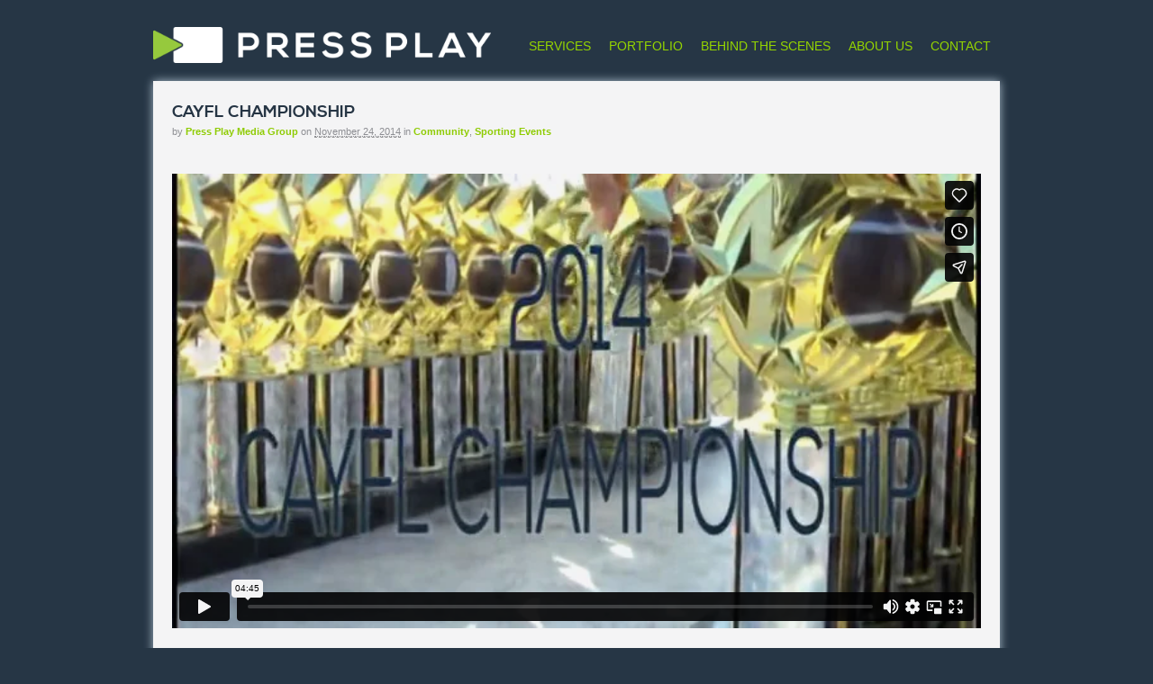

--- FILE ---
content_type: text/html; charset=UTF-8
request_url: https://www.pressplaymedia.org/portfolio-items/cayfl-championship/
body_size: 9375
content:
<!DOCTYPE html>
<html lang="en-US">
<head>
<meta charset="UTF-8" />
<title>CAYFL ChampionshipPress Play Media Group</title>
<meta http-equiv="Content-Type" content="text/html; charset=UTF-8" />
<link rel="stylesheet" type="text/css" href="https://www.pressplaymedia.org/wp-content/themes/canvas/style.css" media="all" />
<link rel="pingback" href="https://www.pressplaymedia.org/xmlrpc.php" />
<link rel="apple-touch-icon" href="https://www.pressplaymedia.com/wp-content/uploads/2014/07/touch-icon.png">
<meta name='robots' content='index, follow, max-image-preview:large, max-snippet:-1, max-video-preview:-1' />

	<!-- This site is optimized with the Yoast SEO plugin v20.2.1 - https://yoast.com/wordpress/plugins/seo/ -->
	<meta name="description" content="4 Games, 16 quarters of smash-mouth, first class football by the best in the Central Alabama Youth Football League." />
	<link rel="canonical" href="https://www.pressplaymedia.org/portfolio-items/cayfl-championship/" />
	<meta property="og:locale" content="en_US" />
	<meta property="og:type" content="article" />
	<meta property="og:title" content="CAYFL Championship" />
	<meta property="og:description" content="4 Games, 16 quarters of smash-mouth, first class football by the best in the Central Alabama Youth Football League." />
	<meta property="og:url" content="https://www.pressplaymedia.org/portfolio-items/cayfl-championship/" />
	<meta property="og:site_name" content="Press Play Media Group" />
	<meta property="article:modified_time" content="2015-03-23T01:09:36+00:00" />
	<meta property="og:image" content="https://www.pressplaymedia.org/wp-content/uploads/2015/01/e20141115-KohnPix-8983-1024x512.jpg" />
	<meta property="og:image:width" content="1024" />
	<meta property="og:image:height" content="512" />
	<meta property="og:image:type" content="image/jpeg" />
	<script type="application/ld+json" class="yoast-schema-graph">{"@context":"https://schema.org","@graph":[{"@type":"WebPage","@id":"https://www.pressplaymedia.org/portfolio-items/cayfl-championship/","url":"https://www.pressplaymedia.org/portfolio-items/cayfl-championship/","name":"CAYFL Championship","isPartOf":{"@id":"https://www.pressplaymedia.org/#website"},"primaryImageOfPage":{"@id":"https://www.pressplaymedia.org/portfolio-items/cayfl-championship/#primaryimage"},"image":{"@id":"https://www.pressplaymedia.org/portfolio-items/cayfl-championship/#primaryimage"},"thumbnailUrl":"https://www.pressplaymedia.org/wp-content/uploads/2015/01/e20141115-KohnPix-8983.jpg","datePublished":"2014-11-24T23:37:50+00:00","dateModified":"2015-03-23T01:09:36+00:00","description":"4 Games, 16 quarters of smash-mouth, first class football by the best in the Central Alabama Youth Football League.","breadcrumb":{"@id":"https://www.pressplaymedia.org/portfolio-items/cayfl-championship/#breadcrumb"},"inLanguage":"en-US","potentialAction":[{"@type":"ReadAction","target":["https://www.pressplaymedia.org/portfolio-items/cayfl-championship/"]}]},{"@type":"ImageObject","inLanguage":"en-US","@id":"https://www.pressplaymedia.org/portfolio-items/cayfl-championship/#primaryimage","url":"https://www.pressplaymedia.org/wp-content/uploads/2015/01/e20141115-KohnPix-8983.jpg","contentUrl":"https://www.pressplaymedia.org/wp-content/uploads/2015/01/e20141115-KohnPix-8983.jpg","width":4645,"height":2323},{"@type":"BreadcrumbList","@id":"https://www.pressplaymedia.org/portfolio-items/cayfl-championship/#breadcrumb","itemListElement":[{"@type":"ListItem","position":1,"name":"Home","item":"https://www.pressplaymedia.org/"},{"@type":"ListItem","position":2,"name":"Portfolio","item":"https://www.pressplaymedia.org/portfolio-items/"},{"@type":"ListItem","position":3,"name":"CAYFL Championship"}]},{"@type":"WebSite","@id":"https://www.pressplaymedia.org/#website","url":"https://www.pressplaymedia.org/","name":"Press Play Media Group","description":"","potentialAction":[{"@type":"SearchAction","target":{"@type":"EntryPoint","urlTemplate":"https://www.pressplaymedia.org/?s={search_term_string}"},"query-input":"required name=search_term_string"}],"inLanguage":"en-US"}]}</script>
	<!-- / Yoast SEO plugin. -->


<link rel="alternate" type="application/rss+xml" title="Press Play Media Group &raquo; Feed" href="https://www.pressplaymedia.org/feed/" />
<link rel="alternate" type="application/rss+xml" title="Press Play Media Group &raquo; Comments Feed" href="https://www.pressplaymedia.org/comments/feed/" />
<script type="text/javascript">
window._wpemojiSettings = {"baseUrl":"https:\/\/s.w.org\/images\/core\/emoji\/14.0.0\/72x72\/","ext":".png","svgUrl":"https:\/\/s.w.org\/images\/core\/emoji\/14.0.0\/svg\/","svgExt":".svg","source":{"concatemoji":"https:\/\/www.pressplaymedia.org\/wp-includes\/js\/wp-emoji-release.min.js?ver=6.1.9"}};
/*! This file is auto-generated */
!function(e,a,t){var n,r,o,i=a.createElement("canvas"),p=i.getContext&&i.getContext("2d");function s(e,t){var a=String.fromCharCode,e=(p.clearRect(0,0,i.width,i.height),p.fillText(a.apply(this,e),0,0),i.toDataURL());return p.clearRect(0,0,i.width,i.height),p.fillText(a.apply(this,t),0,0),e===i.toDataURL()}function c(e){var t=a.createElement("script");t.src=e,t.defer=t.type="text/javascript",a.getElementsByTagName("head")[0].appendChild(t)}for(o=Array("flag","emoji"),t.supports={everything:!0,everythingExceptFlag:!0},r=0;r<o.length;r++)t.supports[o[r]]=function(e){if(p&&p.fillText)switch(p.textBaseline="top",p.font="600 32px Arial",e){case"flag":return s([127987,65039,8205,9895,65039],[127987,65039,8203,9895,65039])?!1:!s([55356,56826,55356,56819],[55356,56826,8203,55356,56819])&&!s([55356,57332,56128,56423,56128,56418,56128,56421,56128,56430,56128,56423,56128,56447],[55356,57332,8203,56128,56423,8203,56128,56418,8203,56128,56421,8203,56128,56430,8203,56128,56423,8203,56128,56447]);case"emoji":return!s([129777,127995,8205,129778,127999],[129777,127995,8203,129778,127999])}return!1}(o[r]),t.supports.everything=t.supports.everything&&t.supports[o[r]],"flag"!==o[r]&&(t.supports.everythingExceptFlag=t.supports.everythingExceptFlag&&t.supports[o[r]]);t.supports.everythingExceptFlag=t.supports.everythingExceptFlag&&!t.supports.flag,t.DOMReady=!1,t.readyCallback=function(){t.DOMReady=!0},t.supports.everything||(n=function(){t.readyCallback()},a.addEventListener?(a.addEventListener("DOMContentLoaded",n,!1),e.addEventListener("load",n,!1)):(e.attachEvent("onload",n),a.attachEvent("onreadystatechange",function(){"complete"===a.readyState&&t.readyCallback()})),(e=t.source||{}).concatemoji?c(e.concatemoji):e.wpemoji&&e.twemoji&&(c(e.twemoji),c(e.wpemoji)))}(window,document,window._wpemojiSettings);
</script>
<style type="text/css">
img.wp-smiley,
img.emoji {
	display: inline !important;
	border: none !important;
	box-shadow: none !important;
	height: 1em !important;
	width: 1em !important;
	margin: 0 0.07em !important;
	vertical-align: -0.1em !important;
	background: none !important;
	padding: 0 !important;
}
</style>
	<link rel='stylesheet' id='woo-layout-css' href='https://www.pressplaymedia.org/wp-content/themes/canvas/css/layout.css?ver=6.1.9' type='text/css' media='all' />
<link rel='stylesheet' id='wp-block-library-css' href='https://www.pressplaymedia.org/wp-includes/css/dist/block-library/style.min.css?ver=6.1.9' type='text/css' media='all' />
<link rel='stylesheet' id='classic-theme-styles-css' href='https://www.pressplaymedia.org/wp-includes/css/classic-themes.min.css?ver=1' type='text/css' media='all' />
<style id='global-styles-inline-css' type='text/css'>
body{--wp--preset--color--black: #000000;--wp--preset--color--cyan-bluish-gray: #abb8c3;--wp--preset--color--white: #ffffff;--wp--preset--color--pale-pink: #f78da7;--wp--preset--color--vivid-red: #cf2e2e;--wp--preset--color--luminous-vivid-orange: #ff6900;--wp--preset--color--luminous-vivid-amber: #fcb900;--wp--preset--color--light-green-cyan: #7bdcb5;--wp--preset--color--vivid-green-cyan: #00d084;--wp--preset--color--pale-cyan-blue: #8ed1fc;--wp--preset--color--vivid-cyan-blue: #0693e3;--wp--preset--color--vivid-purple: #9b51e0;--wp--preset--gradient--vivid-cyan-blue-to-vivid-purple: linear-gradient(135deg,rgba(6,147,227,1) 0%,rgb(155,81,224) 100%);--wp--preset--gradient--light-green-cyan-to-vivid-green-cyan: linear-gradient(135deg,rgb(122,220,180) 0%,rgb(0,208,130) 100%);--wp--preset--gradient--luminous-vivid-amber-to-luminous-vivid-orange: linear-gradient(135deg,rgba(252,185,0,1) 0%,rgba(255,105,0,1) 100%);--wp--preset--gradient--luminous-vivid-orange-to-vivid-red: linear-gradient(135deg,rgba(255,105,0,1) 0%,rgb(207,46,46) 100%);--wp--preset--gradient--very-light-gray-to-cyan-bluish-gray: linear-gradient(135deg,rgb(238,238,238) 0%,rgb(169,184,195) 100%);--wp--preset--gradient--cool-to-warm-spectrum: linear-gradient(135deg,rgb(74,234,220) 0%,rgb(151,120,209) 20%,rgb(207,42,186) 40%,rgb(238,44,130) 60%,rgb(251,105,98) 80%,rgb(254,248,76) 100%);--wp--preset--gradient--blush-light-purple: linear-gradient(135deg,rgb(255,206,236) 0%,rgb(152,150,240) 100%);--wp--preset--gradient--blush-bordeaux: linear-gradient(135deg,rgb(254,205,165) 0%,rgb(254,45,45) 50%,rgb(107,0,62) 100%);--wp--preset--gradient--luminous-dusk: linear-gradient(135deg,rgb(255,203,112) 0%,rgb(199,81,192) 50%,rgb(65,88,208) 100%);--wp--preset--gradient--pale-ocean: linear-gradient(135deg,rgb(255,245,203) 0%,rgb(182,227,212) 50%,rgb(51,167,181) 100%);--wp--preset--gradient--electric-grass: linear-gradient(135deg,rgb(202,248,128) 0%,rgb(113,206,126) 100%);--wp--preset--gradient--midnight: linear-gradient(135deg,rgb(2,3,129) 0%,rgb(40,116,252) 100%);--wp--preset--duotone--dark-grayscale: url('#wp-duotone-dark-grayscale');--wp--preset--duotone--grayscale: url('#wp-duotone-grayscale');--wp--preset--duotone--purple-yellow: url('#wp-duotone-purple-yellow');--wp--preset--duotone--blue-red: url('#wp-duotone-blue-red');--wp--preset--duotone--midnight: url('#wp-duotone-midnight');--wp--preset--duotone--magenta-yellow: url('#wp-duotone-magenta-yellow');--wp--preset--duotone--purple-green: url('#wp-duotone-purple-green');--wp--preset--duotone--blue-orange: url('#wp-duotone-blue-orange');--wp--preset--font-size--small: 13px;--wp--preset--font-size--medium: 20px;--wp--preset--font-size--large: 36px;--wp--preset--font-size--x-large: 42px;--wp--preset--spacing--20: 0.44rem;--wp--preset--spacing--30: 0.67rem;--wp--preset--spacing--40: 1rem;--wp--preset--spacing--50: 1.5rem;--wp--preset--spacing--60: 2.25rem;--wp--preset--spacing--70: 3.38rem;--wp--preset--spacing--80: 5.06rem;}:where(.is-layout-flex){gap: 0.5em;}body .is-layout-flow > .alignleft{float: left;margin-inline-start: 0;margin-inline-end: 2em;}body .is-layout-flow > .alignright{float: right;margin-inline-start: 2em;margin-inline-end: 0;}body .is-layout-flow > .aligncenter{margin-left: auto !important;margin-right: auto !important;}body .is-layout-constrained > .alignleft{float: left;margin-inline-start: 0;margin-inline-end: 2em;}body .is-layout-constrained > .alignright{float: right;margin-inline-start: 2em;margin-inline-end: 0;}body .is-layout-constrained > .aligncenter{margin-left: auto !important;margin-right: auto !important;}body .is-layout-constrained > :where(:not(.alignleft):not(.alignright):not(.alignfull)){max-width: var(--wp--style--global--content-size);margin-left: auto !important;margin-right: auto !important;}body .is-layout-constrained > .alignwide{max-width: var(--wp--style--global--wide-size);}body .is-layout-flex{display: flex;}body .is-layout-flex{flex-wrap: wrap;align-items: center;}body .is-layout-flex > *{margin: 0;}:where(.wp-block-columns.is-layout-flex){gap: 2em;}.has-black-color{color: var(--wp--preset--color--black) !important;}.has-cyan-bluish-gray-color{color: var(--wp--preset--color--cyan-bluish-gray) !important;}.has-white-color{color: var(--wp--preset--color--white) !important;}.has-pale-pink-color{color: var(--wp--preset--color--pale-pink) !important;}.has-vivid-red-color{color: var(--wp--preset--color--vivid-red) !important;}.has-luminous-vivid-orange-color{color: var(--wp--preset--color--luminous-vivid-orange) !important;}.has-luminous-vivid-amber-color{color: var(--wp--preset--color--luminous-vivid-amber) !important;}.has-light-green-cyan-color{color: var(--wp--preset--color--light-green-cyan) !important;}.has-vivid-green-cyan-color{color: var(--wp--preset--color--vivid-green-cyan) !important;}.has-pale-cyan-blue-color{color: var(--wp--preset--color--pale-cyan-blue) !important;}.has-vivid-cyan-blue-color{color: var(--wp--preset--color--vivid-cyan-blue) !important;}.has-vivid-purple-color{color: var(--wp--preset--color--vivid-purple) !important;}.has-black-background-color{background-color: var(--wp--preset--color--black) !important;}.has-cyan-bluish-gray-background-color{background-color: var(--wp--preset--color--cyan-bluish-gray) !important;}.has-white-background-color{background-color: var(--wp--preset--color--white) !important;}.has-pale-pink-background-color{background-color: var(--wp--preset--color--pale-pink) !important;}.has-vivid-red-background-color{background-color: var(--wp--preset--color--vivid-red) !important;}.has-luminous-vivid-orange-background-color{background-color: var(--wp--preset--color--luminous-vivid-orange) !important;}.has-luminous-vivid-amber-background-color{background-color: var(--wp--preset--color--luminous-vivid-amber) !important;}.has-light-green-cyan-background-color{background-color: var(--wp--preset--color--light-green-cyan) !important;}.has-vivid-green-cyan-background-color{background-color: var(--wp--preset--color--vivid-green-cyan) !important;}.has-pale-cyan-blue-background-color{background-color: var(--wp--preset--color--pale-cyan-blue) !important;}.has-vivid-cyan-blue-background-color{background-color: var(--wp--preset--color--vivid-cyan-blue) !important;}.has-vivid-purple-background-color{background-color: var(--wp--preset--color--vivid-purple) !important;}.has-black-border-color{border-color: var(--wp--preset--color--black) !important;}.has-cyan-bluish-gray-border-color{border-color: var(--wp--preset--color--cyan-bluish-gray) !important;}.has-white-border-color{border-color: var(--wp--preset--color--white) !important;}.has-pale-pink-border-color{border-color: var(--wp--preset--color--pale-pink) !important;}.has-vivid-red-border-color{border-color: var(--wp--preset--color--vivid-red) !important;}.has-luminous-vivid-orange-border-color{border-color: var(--wp--preset--color--luminous-vivid-orange) !important;}.has-luminous-vivid-amber-border-color{border-color: var(--wp--preset--color--luminous-vivid-amber) !important;}.has-light-green-cyan-border-color{border-color: var(--wp--preset--color--light-green-cyan) !important;}.has-vivid-green-cyan-border-color{border-color: var(--wp--preset--color--vivid-green-cyan) !important;}.has-pale-cyan-blue-border-color{border-color: var(--wp--preset--color--pale-cyan-blue) !important;}.has-vivid-cyan-blue-border-color{border-color: var(--wp--preset--color--vivid-cyan-blue) !important;}.has-vivid-purple-border-color{border-color: var(--wp--preset--color--vivid-purple) !important;}.has-vivid-cyan-blue-to-vivid-purple-gradient-background{background: var(--wp--preset--gradient--vivid-cyan-blue-to-vivid-purple) !important;}.has-light-green-cyan-to-vivid-green-cyan-gradient-background{background: var(--wp--preset--gradient--light-green-cyan-to-vivid-green-cyan) !important;}.has-luminous-vivid-amber-to-luminous-vivid-orange-gradient-background{background: var(--wp--preset--gradient--luminous-vivid-amber-to-luminous-vivid-orange) !important;}.has-luminous-vivid-orange-to-vivid-red-gradient-background{background: var(--wp--preset--gradient--luminous-vivid-orange-to-vivid-red) !important;}.has-very-light-gray-to-cyan-bluish-gray-gradient-background{background: var(--wp--preset--gradient--very-light-gray-to-cyan-bluish-gray) !important;}.has-cool-to-warm-spectrum-gradient-background{background: var(--wp--preset--gradient--cool-to-warm-spectrum) !important;}.has-blush-light-purple-gradient-background{background: var(--wp--preset--gradient--blush-light-purple) !important;}.has-blush-bordeaux-gradient-background{background: var(--wp--preset--gradient--blush-bordeaux) !important;}.has-luminous-dusk-gradient-background{background: var(--wp--preset--gradient--luminous-dusk) !important;}.has-pale-ocean-gradient-background{background: var(--wp--preset--gradient--pale-ocean) !important;}.has-electric-grass-gradient-background{background: var(--wp--preset--gradient--electric-grass) !important;}.has-midnight-gradient-background{background: var(--wp--preset--gradient--midnight) !important;}.has-small-font-size{font-size: var(--wp--preset--font-size--small) !important;}.has-medium-font-size{font-size: var(--wp--preset--font-size--medium) !important;}.has-large-font-size{font-size: var(--wp--preset--font-size--large) !important;}.has-x-large-font-size{font-size: var(--wp--preset--font-size--x-large) !important;}
.wp-block-navigation a:where(:not(.wp-element-button)){color: inherit;}
:where(.wp-block-columns.is-layout-flex){gap: 2em;}
.wp-block-pullquote{font-size: 1.5em;line-height: 1.6;}
</style>
<link rel='stylesheet' id='meteor-slides-css' href='https://www.pressplaymedia.org/wp-content/plugins/meteor-slides/css/meteor-slides.css?ver=1.0' type='text/css' media='all' />
<link rel='stylesheet' id='pps_style-css' href='https://www.pressplaymedia.org/wp-content/plugins/popup-press/css/pps_style.css?ver=1.6' type='text/css' media='screen' />
<link rel='stylesheet' id='st-widget-css' href='https://www.pressplaymedia.org/wp-content/plugins/share-this/css/style.css?ver=6.1.9' type='text/css' media='all' />
<link rel='stylesheet' id='simple-social-icons-font-css' href='https://www.pressplaymedia.org/wp-content/plugins/simple-social-icons/css/style.css?ver=3.0.2' type='text/css' media='all' />
<link rel='stylesheet' id='shiftnav-css' href='https://www.pressplaymedia.org/wp-content/plugins/shiftnav-responsive-mobile-menu/assets/css/shiftnav.min.css?ver=1.7.2' type='text/css' media='all' />
<link rel='stylesheet' id='shiftnav-font-awesome-css' href='https://www.pressplaymedia.org/wp-content/plugins/shiftnav-responsive-mobile-menu/assets/css/fontawesome/css/font-awesome.min.css?ver=1.7.2' type='text/css' media='all' />
<link rel='stylesheet' id='shiftnav-light-css' href='https://www.pressplaymedia.org/wp-content/plugins/shiftnav-responsive-mobile-menu/assets/css/skins/light.css?ver=1.7.2' type='text/css' media='all' />
<link rel='stylesheet' id='prettyPhoto-css' href='https://www.pressplaymedia.org/wp-content/themes/canvas/includes/css/prettyPhoto.css?ver=6.1.9' type='text/css' media='all' />
<link rel='stylesheet' id='woo-responsive-layout-css' href='https://www.pressplaymedia.org/wp-content/themes/canvas/css/generator.php?layout_width=940&#038;ver=1.0.0' type='text/css' media='screen' />
<script type='text/javascript' src='https://www.pressplaymedia.org/wp-includes/js/jquery/jquery.min.js?ver=3.6.1' id='jquery-core-js'></script>
<script type='text/javascript' src='https://www.pressplaymedia.org/wp-includes/js/jquery/jquery-migrate.min.js?ver=3.3.2' id='jquery-migrate-js'></script>
<script type='text/javascript' src='https://www.pressplaymedia.org/wp-content/plugins/meteor-slides/js/jquery.cycle.all.js?ver=6.1.9' id='jquery-cycle-js'></script>
<script type='text/javascript' src='https://www.pressplaymedia.org/wp-content/plugins/meteor-slides/js/jquery.metadata.v2.js?ver=6.1.9' id='jquery-metadata-js'></script>
<script type='text/javascript' src='https://www.pressplaymedia.org/wp-content/plugins/meteor-slides/js/jquery.touchwipe.1.1.1.js?ver=6.1.9' id='jquery-touchwipe-js'></script>
<script type='text/javascript' id='meteorslides-script-js-extra'>
/* <![CDATA[ */
var meteorslidessettings = {"meteorslideshowspeed":"2000","meteorslideshowduration":"5000","meteorslideshowheight":"430","meteorslideshowwidth":"898","meteorslideshowtransition":"fade"};
/* ]]> */
</script>
<script type='text/javascript' src='https://www.pressplaymedia.org/wp-content/plugins/meteor-slides/js/slideshow.js?ver=6.1.9' id='meteorslides-script-js'></script>
<script type='text/javascript' src='https://www.pressplaymedia.org/wp-content/plugins/popup-press/js/libs/bPopup.min.js?ver=0.9.3' id='pps_bPopup-js'></script>
<script type='text/javascript' src='https://www.pressplaymedia.org/wp-content/plugins/popup-press/js/libs/jquery.flexslider.js?ver=2.1' id='pps_flexslider-js'></script>
<script type='text/javascript' src='https://www.pressplaymedia.org/wp-content/plugins/popup-press/js/libs/jquery.cookie.js?ver=1.4.1' id='pps_jCookie-js'></script>
<script type='text/javascript' src='https://www.pressplaymedia.org/wp-content/plugins/popup-press/js/libs/jquery.easing.1.3.js?ver=1.3' id='pps_easing-js'></script>
<script type='text/javascript' id='pps_js_script-js-extra'>
/* <![CDATA[ */
var PPS = {"ajaxurlPps":"https:\/\/www.pressplaymedia.org\/wp-admin\/admin-ajax.php"};
/* ]]> */
</script>
<script type='text/javascript' src='https://www.pressplaymedia.org/wp-content/plugins/popup-press/js/pps_script.js?ver=1.6' id='pps_js_script-js'></script>
<script type='text/javascript' src='https://www.pressplaymedia.org/wp-content/themes/canvas/includes/js/third-party.js?ver=6.1.9' id='third-party-js'></script>
<script type='text/javascript' src='https://www.pressplaymedia.org/wp-content/themes/canvas/includes/js/jquery.prettyPhoto.js?ver=6.1.9' id='prettyPhoto-js'></script>
<script type='text/javascript' src='https://www.pressplaymedia.org/wp-content/themes/canvas/includes/js/jquery.jcarousel.min.js?ver=6.1.9' id='jCarousel-js'></script>
<script type='text/javascript' src='https://www.pressplaymedia.org/wp-content/themes/canvas/includes/js/slides.min.jquery.js?ver=6.1.9' id='widgetSlider-js'></script>
<script type='text/javascript' src='https://www.pressplaymedia.org/wp-content/themes/canvas/includes/js/portfolio.js?ver=6.1.9' id='portfolio-js'></script>
<script type='text/javascript' src='https://www.pressplaymedia.org/wp-content/themes/canvas/includes/js/feedback.js?ver=6.1.9' id='woo-feedback-js'></script>
<script type='text/javascript' id='general-js-extra'>
/* <![CDATA[ */
var woo_localized_data = {"select_a_page":"Select a page:"};
/* ]]> */
</script>
<script type='text/javascript' src='https://www.pressplaymedia.org/wp-content/themes/canvas/includes/js/general.js?ver=6.1.9' id='general-js'></script>
<link rel="https://api.w.org/" href="https://www.pressplaymedia.org/wp-json/" /><link rel="EditURI" type="application/rsd+xml" title="RSD" href="https://www.pressplaymedia.org/xmlrpc.php?rsd" />
<link rel="wlwmanifest" type="application/wlwmanifest+xml" href="https://www.pressplaymedia.org/wp-includes/wlwmanifest.xml" />
<meta name="generator" content="WordPress 6.1.9" />
<link rel='shortlink' href='https://www.pressplaymedia.org/?p=432' />
<link rel="alternate" type="application/json+oembed" href="https://www.pressplaymedia.org/wp-json/oembed/1.0/embed?url=https%3A%2F%2Fwww.pressplaymedia.org%2Fportfolio-items%2Fcayfl-championship%2F" />
<link rel="alternate" type="text/xml+oembed" href="https://www.pressplaymedia.org/wp-json/oembed/1.0/embed?url=https%3A%2F%2Fwww.pressplaymedia.org%2Fportfolio-items%2Fcayfl-championship%2F&#038;format=xml" />
<script charset="utf-8" type="text/javascript">var switchTo5x=true;</script>
<script charset="utf-8" type="text/javascript" src="https://w.sharethis.com/button/buttons.js"></script>
<script charset="utf-8" type="text/javascript">stLight.options({"publisher":"wp.5f4f6980-1cfd-4648-932c-de0c91d7de24"});var st_type="wordpress3.9.1";</script>

	<!-- ShiftNav CSS
	================================================================ -->
	<style type="text/css" id="shiftnav-dynamic-css">

	@media only screen and (min-width:800px){ #shiftnav-toggle-main, .shiftnav-toggle-mobile{ display:none; } .shiftnav-wrap { padding-top:0 !important; } }

/* Status: Loaded from Transient */

	</style>
	<!-- end ShiftNav CSS -->

	
<!-- Theme version -->
<meta name="generator" content="Canvas 5.0.5" />
<meta name="generator" content="WooFramework 5.5.5" />

<!-- Woo Custom Styling -->
<style type="text/css">
body {background-color:#263645;background-repeat:no-repeat;background-position:top left;background-attachment:scroll;border-top:0px solid #000000;}
hr, .entry img, img.thumbnail, .entry .wp-caption, #footer-widgets, #comments, #comments .comment.thread-even, #comments ul.children li, .entry h1{border-color:#95d500}
a:link, a:visited {color:#95d500}
a:hover, .post-more a:hover, .post-meta a:hover, .post p.tags a:hover {color:#cbeb7f}
.button, .reply a {background-color:#95d500}
#header {background-repeat:no-repeat;background-position:top center;margin-top:0px;margin-bottom:0px;padding-top:40px;padding-bottom:40px;border:0px solid ;}
#logo .site-title a {font:bold 40px/1em "Helvetica Neue", Helvetica, sans-serif;color:#222222;}
#logo .site-description {font:normal 13px/1em "Helvetica Neue", Helvetica, sans-serif;color:#999999;}
body, p { font:normal 13px/1.5em "Helvetica Neue", Helvetica, sans-serif;color:#6b6d73; }
h1 { font:bold 20px/1.5em "Helvetica Neue", Helvetica, sans-serif;color:#263645; }h2 { font:bold 18px/1.5em "Helvetica Neue", Helvetica, sans-serif;color:#263645; }h3 { font:bold 16px/1.5em "Helvetica Neue", Helvetica, sans-serif;color:#263645; }h4 { font:bold 16px/1.5em "Helvetica Neue", Helvetica, sans-serif;color:#263645; }h5 { font:bold 14px/1.5em "Helvetica Neue", Helvetica, sans-serif;color:#263645; }h6 { font:bold 12px/1.5em "Helvetica Neue", Helvetica, sans-serif;color:#263645; }
.post .title, .page .title, .post .title a:link, .post .title a:visited, .page .title a:link, .page .title a:visited {font:bold 26px/1.2em "Helvetica Neue", Helvetica, sans-serif;color:#263645;}
.post-meta { font:normal 11px/1.5em "Helvetica Neue", Helvetica, sans-serif;color:#939498; }
.entry, .entry p{ font:normal 14px/1.5em "Helvetica Neue", Helvetica, sans-serif;color:#232324; }
.post-more {font:normal 12px/1.5em "Helvetica Neue", Helvetica, sans-serif;color:#939498;border-top:0px solid #e6e6e6;border-bottom:0px solid #e6e6e6;}
#post-author, #connect {border-top:1px solid #e6e6e6;border-bottom:1px solid #e6e6e6;border-left:1px solid #e6e6e6;border-right:1px solid #e6e6e6;border-radius:5px;-moz-border-radius:5px;-webkit-border-radius:5px;background-color:#fafafa}
.nav-entries a, .woo-pagination { font:normal 12px/1em "Helvetica Neue", Helvetica, sans-serif;color:#888; }
.woo-pagination a, .woo-pagination a:hover {color:#888!important}
.widget h3 {font:bold 14px/1.5em "Helvetica Neue", Helvetica, sans-serif;color:#555555;border-bottom:1px solid #e6e6e6;}
.widget_recent_comments li, #twitter li { border-color: #e6e6e6;}
.widget p, .widget .textwidget { font:normal 12px/1.5em Arial, sans-serif;color:#000000; }
.widget {font:normal 12px/1.5em Arial, sans-serif;color:#000000;border-radius:0px;-moz-border-radius:0px;-webkit-border-radius:0px;}
#tabs .inside li a { font:bold 12px/1.5em "Helvetica Neue", Helvetica, sans-serif;color:#555555; }
#tabs .inside li span.meta { font:normal 11px/1.5em "Helvetica Neue", Helvetica, sans-serif;color:#555555; }
#tabs ul.wooTabs li a { font:normal 11px/2em "Helvetica Neue", Helvetica, sans-serif;color:#555555; }
ul.nav li a, #navigation ul.rss a { font:300 14px/1em Arial, sans-serif;color:#666666; }
#navigation ul.nav li ul  { border: 1px solid #dbdbdb; }
#navigation ul.nav > li  { border-right: 1px solid #dbdbdb; }#navigation ul li:first-child, #navigation ul li:first-child a { border-radius:5px 0 0 5px; -moz-border-radius:5px 0 0 5px; -webkit-border-radius:5px 0 0 5px; }
#navigation {border-top:1px solid #dbdbdb;border-bottom:1px solid #dbdbdb;border-left:1px solid #dbdbdb;border-right:1px solid #dbdbdb;border-radius:5px; -moz-border-radius:5px; -webkit-border-radius:5px;}
#top ul.nav li a { font:300 12px/1.6em Arial, sans-serif;color:#ddd; }
#footer, #footer p { font:normal 13px/1em "Helvetica Neue", Helvetica, sans-serif;color:#999999; }
#footer {border-top:0px solid #dbdbdb;border-bottom:0px solid ;border-left:0px solid ;border-right:0px solid ;border-radius:0px; -moz-border-radius:0px; -webkit-border-radius:0px;}
.magazine #loopedSlider .content h2.title a { font:bold 24px/1em Arial, sans-serif;color:#ffffff; }
.magazine #loopedSlider .content .excerpt p { font:normal 12px/1.5em Arial, sans-serif;color:#cccccc; }
.business #loopedSlider .content h2 { font:bold 24px/1em Arial, sans-serif;color:#ffffff; }
.business #loopedSlider .content h2.title a { font:bold 24px/1em Arial, sans-serif;color:#ffffff; }
#wrapper .business #loopedSlider .content p { font:normal 12px/1.5em Arial, sans-serif;color:#cccccc; }
.archive_header h1 { font:bold 18px/1em Arial, sans-serif;color:#222222; }
.archive_header {border-bottom:1px solid #e6e6e6;}
.archive_header .catrss { display:none; }
</style>
<!-- /Woo Custom Styling -->


<!-- Always force latest IE rendering engine (even in intranet) & Chrome Frame -->
<meta http-equiv="X-UA-Compatible" content="IE=edge,chrome=1" />

<!--  Mobile viewport scale -->
<meta content="initial-scale=1.0; maximum-scale=1.0; user-scalable=yes" name="viewport"/>
<script>
  (function(i,s,o,g,r,a,m){i['GoogleAnalyticsObject']=r;i[r]=i[r]||function(){
  (i[r].q=i[r].q||[]).push(arguments)},i[r].l=1*new Date();a=s.createElement(o),
  m=s.getElementsByTagName(o)[0];a.async=1;a.src=g;m.parentNode.insertBefore(a,m)
  })(window,document,'script','//www.google-analytics.com/analytics.js','ga');

  ga('create', 'UA-56108614-1', 'auto');
  ga('send', 'pageview');

</script>
<!-- Custom Favicon -->
<link rel="shortcut icon" href="https://www.pressplaymedia.org/wp-content/uploads/2014/06/favicon2.png"/>
<!-- Options Panel Custom CSS -->
<style type="text/css">
#meteor-slideshow {margin-bottom: 20px!important;}
</style>


<!-- Woo Shortcodes CSS -->
<link href="https://www.pressplaymedia.org/wp-content/themes/canvas/functions/css/shortcodes.css" rel="stylesheet" type="text/css" />

<!-- Custom Stylesheet -->
<link href="https://www.pressplaymedia.org/wp-content/themes/canvas/custom.css" rel="stylesheet" type="text/css" />

</head>
<body data-rsssl=1 class="portfolio-template-default single single-portfolio postid-432 chrome alt-style-default portfolio-component one-col width-940 one-col-940">
<div class="announcement-bar" style="display:none;"><a style="color:#263645!important;" href="https://www.pressplaymedia.org/cayfl/" title="2015 CAYFL Championship">2015 CAYFL Championship</a></div>
<div id="wrapper">        
	    
	<div id="header" class="col-full">
 		
		
<div id="secondary-menu-container" class="col-full custom-menu-location">
<ul id="secondary-menu" class="nav fr"><li id="menu-item-29" class="menu-item menu-item-type-post_type menu-item-object-page menu-item-29"><a href="https://www.pressplaymedia.org/services/">Services</a></li>
<li id="menu-item-28" class="menu-item menu-item-type-post_type menu-item-object-page menu-item-28"><a href="https://www.pressplaymedia.org/portfolio/">Portfolio</a></li>
<li id="menu-item-31" class="menu-item menu-item-type-post_type menu-item-object-page menu-item-31"><a href="https://www.pressplaymedia.org/behind-the-scenes/">Behind the Scenes</a></li>
<li id="menu-item-27" class="menu-item menu-item-type-post_type menu-item-object-page menu-item-27"><a href="https://www.pressplaymedia.org/about-us/">About Us</a></li>
<li id="menu-item-30" class="menu-item menu-item-type-post_type menu-item-object-page menu-item-30"><a href="https://www.pressplaymedia.org/contact/">Contact</a></li>
</ul></div>
 
<!--/#secondary-menu-container .col-full-->
       
		<div id="logo">
		<a href="https://www.pressplaymedia.org/" title=""><img src="https://www.pressplaymedia.org/wp-content/uploads/2014/11/pressplaylogo.png" alt="Press Play Media Group" /></a>
<span class="site-title"><a href="https://www.pressplaymedia.org/">Press Play Media Group</a></span>
		</div><!-- /#logo -->
	      
	    <h3 class="nav-toggle icon"><a href="#navigation">Navigation</a></h3>

	      
		       
	</div><!-- /#header -->
	       
    <!-- #content Starts -->
	    <div id="content" class="col-full">
    
    	<div id="main-sidebar-container">    

            <!-- #main Starts -->
                        <div id="main">   
	                   
<div id="post-gallery" class="portfolio-img"><a href="https://www.pressplaymedia.org/wp-content/uploads/2015/01/e20141115-KohnPix-8983.jpg" rel="lightbox" title="CAYFL Championship"><img src="https://www.pressplaymedia.org/wp-content/uploads/2015/01/e20141115-KohnPix-8983-500x250.jpg" alt=""  width="500"  class="woo-image portfolio-img" /></a></div><!--/#post-gallery .portfolio-img-->
	<div id="post-432" class="post-432 portfolio type-portfolio status-publish has-post-thumbnail hentry portfolio-gallery-community portfolio-gallery-sporting-events">
		<h2>CAYFL Championship</h2>
		<div class="post-meta"><div class="post-meta"><span class="small">By</span> <span class="author vcard"><span class="fn"><a href="https://www.pressplaymedia.org/author/tonyoravetgmail-com/" title="Posts by Press Play Media Group" rel="author">Press Play Media Group</a></span></span> <span class="small">on</span> <abbr class="date time published" title="2014-11-24T23:37:50+0000">November 24, 2014</abbr>  <span class="small">in</span> <a href="https://www.pressplaymedia.org/portfolio-gallery/community/">Community</a>, <a href="https://www.pressplaymedia.org/portfolio-gallery/sporting-events/">Sporting Events</a></div>
</div>
<br clear="all" />
    	<div class="entry">	
    	<p><iframe src="//player.vimeo.com/video/112656248?portrait=0" width="898" height="505" frameborder="0" allowfullscreen="allowfullscreen"></iframe></p>
<p>4 Games, 16 quarters of smash-mouth, first class football by the best in the Central Alabama Youth Football League. Press Play Media Group congratulates the players, coaches and their parents for an outstanding season.</p>
		<div id="extras">
</div><!--/#extras-->
   		</div><!--/.entry-->
   	</div><!--/#post-->
     
            </div><!-- /#main -->
                
            
		</div><!-- /#main-sidebar-container -->         

		
    </div><!-- /#content -->
	
	<div id="footer-widgets" class="col-full col-4">
	
					
					<div class="block footer-widget-1">
	    	<div id="text-5" class="widget widget_text">			<div class="textwidget">Copyright © 2016 Press Play Media Group<br /> All Rights Reserved.</div>
		</div>    
		</div>	        
	        					
					<div class="block footer-widget-2">
	    	<div id="simple-social-icons-2" class="widget simple-social-icons"><ul class="aligncenter"><li class="ssi-email"><a href="https://www.pressplaymedia.org/contact/" target="_blank" rel="noopener noreferrer"><svg role="img" class="social-email" aria-labelledby="social-email-2"><title id="social-email-2">Email</title><use xlink:href="https://www.pressplaymedia.org/wp-content/plugins/simple-social-icons/symbol-defs.svg#social-email"></use></svg></a></li><li class="ssi-facebook"><a href="https://www.facebook.com/pressplaymediagrp" target="_blank" rel="noopener noreferrer"><svg role="img" class="social-facebook" aria-labelledby="social-facebook-2"><title id="social-facebook-2">Facebook</title><use xlink:href="https://www.pressplaymedia.org/wp-content/plugins/simple-social-icons/symbol-defs.svg#social-facebook"></use></svg></a></li><li class="ssi-instagram"><a href="http://instagram.com/pressplaymediagroup" target="_blank" rel="noopener noreferrer"><svg role="img" class="social-instagram" aria-labelledby="social-instagram-2"><title id="social-instagram-2">Instagram</title><use xlink:href="https://www.pressplaymedia.org/wp-content/plugins/simple-social-icons/symbol-defs.svg#social-instagram"></use></svg></a></li><li class="ssi-twitter"><a href="http://www.twitter.com/pressplaymedia_" target="_blank" rel="noopener noreferrer"><svg role="img" class="social-twitter" aria-labelledby="social-twitter-2"><title id="social-twitter-2">Twitter</title><use xlink:href="https://www.pressplaymedia.org/wp-content/plugins/simple-social-icons/symbol-defs.svg#social-twitter"></use></svg></a></li><li class="ssi-vimeo"><a href="https://vimeo.com/pressplaymedia" target="_blank" rel="noopener noreferrer"><svg role="img" class="social-vimeo" aria-labelledby="social-vimeo-2"><title id="social-vimeo-2">Vimeo</title><use xlink:href="https://www.pressplaymedia.org/wp-content/plugins/simple-social-icons/symbol-defs.svg#social-vimeo"></use></svg></a></li></ul></div>    
		</div>	        
	        					
					<div class="block footer-widget-3">
	    	<div id="text-6" class="widget widget_text">			<div class="textwidget"><a href="http://www.evenparsolutions.com">Hosting & Development by Evenpar Solutions</a></div>
		</div>    
		</div>	        
	        					
						    		        
		<div class="fix"></div>
	
	</div><!--/#footer-widgets-->
	<div id="footer" class="col-full">
		<div align="center" style="color:#fff;">Let us not become weary in doing good, for at the proper time we will reap a harvest if we do not give up. - Galations 6:9</div>    
	    
		<div id="copyright" class="col-left">
			<p><p></p></p>		</div>
		
		<div id="credit" class="col-right">
			<p><p></p></p>		</div>
		
	</div><!-- /#footer  -->
	
	    
	
	</div><!-- /#wrapper -->
	
	<div class="fix"></div><!--/.fix-->
	
	<!-- PopupPress v.1.6 - 6.1.9 -->

	<!-- ShiftNav Main Toggle -->
		<div id="shiftnav-toggle-main" class="shiftnav-toggle-main-align-center shiftnav-toggle-style-full_bar shiftnav-togglebar-gap-auto shiftnav-toggle-edge-left shiftnav-toggle-icon-x"   ><button id="shiftnav-toggle-main-button" class="shiftnav-toggle shiftnav-toggle-shiftnav-main shiftnav-toggle-burger" tabindex="1" data-shiftnav-target="shiftnav-main" aria-label="Toggle Menu"><i class="fa fa-bars"></i></button>	<div class="shiftnav-main-toggle-content shiftnav-toggle-main-block">NAVIGATION</div></div>	
	<!-- /#shiftnav-toggle-main -->

	


	<!-- ShiftNav #shiftnav-main -->
	<div class="shiftnav shiftnav-nojs shiftnav-shiftnav-main shiftnav-left-edge shiftnav-skin-light shiftnav-transition-standard" id="shiftnav-main" data-shiftnav-id="shiftnav-main">
		<div class="shiftnav-inner">

		
		<nav class="shiftnav-nav"><ul id="menu-mobile-nav" class="shiftnav-menu shiftnav-targets-default shiftnav-targets-text-default shiftnav-targets-icon-default shiftnav-indent-subs"><li id="menu-item-36" class="menu-item menu-item-type-post_type menu-item-object-page menu-item-36 shiftnav-depth-0"><a class="shiftnav-target"  href="https://www.pressplaymedia.org/services/">Services</a></li><li id="menu-item-35" class="menu-item menu-item-type-post_type menu-item-object-page menu-item-35 shiftnav-depth-0"><a class="shiftnav-target"  href="https://www.pressplaymedia.org/portfolio/">Portfolio</a></li><li id="menu-item-33" class="menu-item menu-item-type-post_type menu-item-object-page menu-item-33 shiftnav-depth-0"><a class="shiftnav-target"  href="https://www.pressplaymedia.org/behind-the-scenes/">Behind the Scenes</a></li><li id="menu-item-34" class="menu-item menu-item-type-post_type menu-item-object-page menu-item-34 shiftnav-depth-0"><a class="shiftnav-target"  href="https://www.pressplaymedia.org/about-us/">About Us</a></li><li id="menu-item-32" class="menu-item menu-item-type-post_type menu-item-object-page menu-item-32 shiftnav-depth-0"><a class="shiftnav-target"  href="https://www.pressplaymedia.org/contact/">Contact</a></li><li id="menu-item-37" class="menu-item menu-item-type-post_type menu-item-object-page menu-item-home menu-item-37 shiftnav-depth-0"><a class="shiftnav-target"  href="https://www.pressplaymedia.org/">Home</a></li></ul></nav>
		<button class="shiftnav-sr-close shiftnav-sr-only shiftnav-sr-only-focusable">
			&times; Close Panel		</button>

		</div><!-- /.shiftnav-inner -->
	</div><!-- /.shiftnav #shiftnav-main -->


	<!--[if lt IE 9]>
<script src="https://www.pressplaymedia.org/wp-content/themes/canvas/includes/js/respond-ie.js"></script>
<![endif]-->
<style type="text/css" media="screen">#simple-social-icons-2 ul li a, #simple-social-icons-2 ul li a:hover, #simple-social-icons-2 ul li a:focus { background-color: #95d500 !important; border-radius: 50px; color: #ffffff !important; border: 0px #ffffff solid !important; font-size: 16px; padding: 8px; }  #simple-social-icons-2 ul li a:hover, #simple-social-icons-2 ul li a:focus { background-color: #c9e87f !important; border-color: #ffffff !important; color: #ffffff !important; }  #simple-social-icons-2 ul li a:focus { outline: 1px dotted #c9e87f !important; }</style><script type='text/javascript' src='https://www.pressplaymedia.org/wp-includes/js/comment-reply.min.js?ver=6.1.9' id='comment-reply-js'></script>
<script type='text/javascript' id='shiftnav-js-extra'>
/* <![CDATA[ */
var shiftnav_data = {"shift_body":"off","shift_body_wrapper":"","lock_body":"on","lock_body_x":"off","open_current":"off","collapse_accordions":"off","scroll_panel":"on","breakpoint":"800","v":"1.7.2","pro":"0","touch_off_close":"on","scroll_offset":"100","disable_transforms":"off","close_on_target_click":"off","scroll_top_boundary":"50","scroll_tolerance":"10","process_uber_segments":"on"};
/* ]]> */
</script>
<script type='text/javascript' src='https://www.pressplaymedia.org/wp-content/plugins/shiftnav-responsive-mobile-menu/assets/js/shiftnav.min.js?ver=1.7.2' id='shiftnav-js'></script>
		</body>
</html>

--- FILE ---
content_type: text/html; charset=UTF-8
request_url: https://player.vimeo.com/video/112656248?portrait=0
body_size: 6369
content:
<!DOCTYPE html>
<html lang="en">
<head>
  <meta charset="utf-8">
  <meta name="viewport" content="width=device-width,initial-scale=1,user-scalable=yes">
  
  <link rel="canonical" href="https://player.vimeo.com/video/112656248">
  <meta name="googlebot" content="noindex,indexifembedded">
  
  
  <title>2014 CAYFL Championship Highlights on Vimeo</title>
  <style>
      body, html, .player, .fallback {
          overflow: hidden;
          width: 100%;
          height: 100%;
          margin: 0;
          padding: 0;
      }
      .fallback {
          
              background-color: transparent;
          
      }
      .player.loading { opacity: 0; }
      .fallback iframe {
          position: fixed;
          left: 0;
          top: 0;
          width: 100%;
          height: 100%;
      }
  </style>
  <link rel="modulepreload" href="https://f.vimeocdn.com/p/4.46.25/js/player.module.js" crossorigin="anonymous">
  <link rel="modulepreload" href="https://f.vimeocdn.com/p/4.46.25/js/vendor.module.js" crossorigin="anonymous">
  <link rel="preload" href="https://f.vimeocdn.com/p/4.46.25/css/player.css" as="style">
</head>

<body>


<div class="vp-placeholder">
    <style>
        .vp-placeholder,
        .vp-placeholder-thumb,
        .vp-placeholder-thumb::before,
        .vp-placeholder-thumb::after {
            position: absolute;
            top: 0;
            bottom: 0;
            left: 0;
            right: 0;
        }
        .vp-placeholder {
            visibility: hidden;
            width: 100%;
            max-height: 100%;
            height: calc(360 / 640 * 100vw);
            max-width: calc(640 / 360 * 100vh);
            margin: auto;
        }
        .vp-placeholder-carousel {
            display: none;
            background-color: #000;
            position: absolute;
            left: 0;
            right: 0;
            bottom: -60px;
            height: 60px;
        }
    </style>

    

    
        <style>
            .vp-placeholder-thumb {
                overflow: hidden;
                width: 100%;
                max-height: 100%;
                margin: auto;
            }
            .vp-placeholder-thumb::before,
            .vp-placeholder-thumb::after {
                content: "";
                display: block;
                filter: blur(7px);
                margin: 0;
                background: url(https://i.vimeocdn.com/video/497701244-0fb86c4e7e2d8e48c4547836e5035bca786aa3a44fce015fd9e03fab2c09bc92-d?mw=80&q=85) 50% 50% / contain no-repeat;
            }
            .vp-placeholder-thumb::before {
                 
                margin: -30px;
            }
        </style>
    

    <div class="vp-placeholder-thumb"></div>
    <div class="vp-placeholder-carousel"></div>
    <script>function placeholderInit(t,h,d,s,n,o){var i=t.querySelector(".vp-placeholder"),v=t.querySelector(".vp-placeholder-thumb");if(h){var p=function(){try{return window.self!==window.top}catch(a){return!0}}(),w=200,y=415,r=60;if(!p&&window.innerWidth>=w&&window.innerWidth<y){i.style.bottom=r+"px",i.style.maxHeight="calc(100vh - "+r+"px)",i.style.maxWidth="calc("+n+" / "+o+" * (100vh - "+r+"px))";var f=t.querySelector(".vp-placeholder-carousel");f.style.display="block"}}if(d){var e=new Image;e.onload=function(){var a=n/o,c=e.width/e.height;if(c<=.95*a||c>=1.05*a){var l=i.getBoundingClientRect(),g=l.right-l.left,b=l.bottom-l.top,m=window.innerWidth/g*100,x=window.innerHeight/b*100;v.style.height="calc("+e.height+" / "+e.width+" * "+m+"vw)",v.style.maxWidth="calc("+e.width+" / "+e.height+" * "+x+"vh)"}i.style.visibility="visible"},e.src=s}else i.style.visibility="visible"}
</script>
    <script>placeholderInit(document,  false ,  true , "https://i.vimeocdn.com/video/497701244-0fb86c4e7e2d8e48c4547836e5035bca786aa3a44fce015fd9e03fab2c09bc92-d?mw=80\u0026q=85",  640 ,  360 );</script>
</div>

<div id="player" class="player"></div>
<script>window.playerConfig = {"cdn_url":"https://f.vimeocdn.com","vimeo_api_url":"api.vimeo.com","request":{"files":{"dash":{"cdns":{"akfire_interconnect_quic":{"avc_url":"https://vod-adaptive-ak.vimeocdn.com/exp=1769151328~acl=%2Ff2d92a93-c77b-4e85-a0d9-82f4a53df61c%2Fpsid%3D64198a36a6ce60957bbf54b90aba374ff01dd4a2773a2ecd3ec720782a3a89cb%2F%2A~hmac=78c9fc65b5ba9d4a2b77aa7da9e313d8d2d01bfdeea390875bc232712b913b6c/f2d92a93-c77b-4e85-a0d9-82f4a53df61c/psid=64198a36a6ce60957bbf54b90aba374ff01dd4a2773a2ecd3ec720782a3a89cb/v2/playlist/av/primary/playlist.json?omit=av1-hevc\u0026pathsig=8c953e4f~4_MKb37JlMHYtcckvqR8hFEKJjrSp9cVQA4kIivNH2U\u0026r=dXM%3D\u0026rh=qmEph","origin":"gcs","url":"https://vod-adaptive-ak.vimeocdn.com/exp=1769151328~acl=%2Ff2d92a93-c77b-4e85-a0d9-82f4a53df61c%2Fpsid%3D64198a36a6ce60957bbf54b90aba374ff01dd4a2773a2ecd3ec720782a3a89cb%2F%2A~hmac=78c9fc65b5ba9d4a2b77aa7da9e313d8d2d01bfdeea390875bc232712b913b6c/f2d92a93-c77b-4e85-a0d9-82f4a53df61c/psid=64198a36a6ce60957bbf54b90aba374ff01dd4a2773a2ecd3ec720782a3a89cb/v2/playlist/av/primary/playlist.json?pathsig=8c953e4f~4_MKb37JlMHYtcckvqR8hFEKJjrSp9cVQA4kIivNH2U\u0026r=dXM%3D\u0026rh=qmEph"},"fastly_skyfire":{"avc_url":"https://skyfire.vimeocdn.com/1769151328-0x5e4ae1450818d85fac90a34566139f317b1e2be3/f2d92a93-c77b-4e85-a0d9-82f4a53df61c/psid=64198a36a6ce60957bbf54b90aba374ff01dd4a2773a2ecd3ec720782a3a89cb/v2/playlist/av/primary/playlist.json?omit=av1-hevc\u0026pathsig=8c953e4f~4_MKb37JlMHYtcckvqR8hFEKJjrSp9cVQA4kIivNH2U\u0026r=dXM%3D\u0026rh=qmEph","origin":"gcs","url":"https://skyfire.vimeocdn.com/1769151328-0x5e4ae1450818d85fac90a34566139f317b1e2be3/f2d92a93-c77b-4e85-a0d9-82f4a53df61c/psid=64198a36a6ce60957bbf54b90aba374ff01dd4a2773a2ecd3ec720782a3a89cb/v2/playlist/av/primary/playlist.json?pathsig=8c953e4f~4_MKb37JlMHYtcckvqR8hFEKJjrSp9cVQA4kIivNH2U\u0026r=dXM%3D\u0026rh=qmEph"}},"default_cdn":"akfire_interconnect_quic","separate_av":true,"streams":[{"profile":"112","id":"3189de8e-f993-48e7-920a-e798e42faffa","fps":30,"quality":"360p"},{"profile":"116","id":"dd60cc39-e6f9-4448-86f1-c32d35c583f7","fps":30,"quality":"240p"}],"streams_avc":[{"profile":"112","id":"3189de8e-f993-48e7-920a-e798e42faffa","fps":30,"quality":"360p"},{"profile":"116","id":"dd60cc39-e6f9-4448-86f1-c32d35c583f7","fps":30,"quality":"240p"}]},"hls":{"cdns":{"akfire_interconnect_quic":{"avc_url":"https://vod-adaptive-ak.vimeocdn.com/exp=1769151328~acl=%2Ff2d92a93-c77b-4e85-a0d9-82f4a53df61c%2Fpsid%3D64198a36a6ce60957bbf54b90aba374ff01dd4a2773a2ecd3ec720782a3a89cb%2F%2A~hmac=78c9fc65b5ba9d4a2b77aa7da9e313d8d2d01bfdeea390875bc232712b913b6c/f2d92a93-c77b-4e85-a0d9-82f4a53df61c/psid=64198a36a6ce60957bbf54b90aba374ff01dd4a2773a2ecd3ec720782a3a89cb/v2/playlist/av/primary/playlist.m3u8?locale=en\u0026omit=av1-hevc-opus\u0026pathsig=8c953e4f~6vAOTJ9-aUWBgTXT0JiyUBuLwT6-CH2Ym0gnBtIqi_E\u0026r=dXM%3D\u0026rh=qmEph\u0026sf=fmp4","origin":"gcs","url":"https://vod-adaptive-ak.vimeocdn.com/exp=1769151328~acl=%2Ff2d92a93-c77b-4e85-a0d9-82f4a53df61c%2Fpsid%3D64198a36a6ce60957bbf54b90aba374ff01dd4a2773a2ecd3ec720782a3a89cb%2F%2A~hmac=78c9fc65b5ba9d4a2b77aa7da9e313d8d2d01bfdeea390875bc232712b913b6c/f2d92a93-c77b-4e85-a0d9-82f4a53df61c/psid=64198a36a6ce60957bbf54b90aba374ff01dd4a2773a2ecd3ec720782a3a89cb/v2/playlist/av/primary/playlist.m3u8?locale=en\u0026omit=opus\u0026pathsig=8c953e4f~6vAOTJ9-aUWBgTXT0JiyUBuLwT6-CH2Ym0gnBtIqi_E\u0026r=dXM%3D\u0026rh=qmEph\u0026sf=fmp4"},"fastly_skyfire":{"avc_url":"https://skyfire.vimeocdn.com/1769151328-0x5e4ae1450818d85fac90a34566139f317b1e2be3/f2d92a93-c77b-4e85-a0d9-82f4a53df61c/psid=64198a36a6ce60957bbf54b90aba374ff01dd4a2773a2ecd3ec720782a3a89cb/v2/playlist/av/primary/playlist.m3u8?locale=en\u0026omit=av1-hevc-opus\u0026pathsig=8c953e4f~6vAOTJ9-aUWBgTXT0JiyUBuLwT6-CH2Ym0gnBtIqi_E\u0026r=dXM%3D\u0026rh=qmEph\u0026sf=fmp4","origin":"gcs","url":"https://skyfire.vimeocdn.com/1769151328-0x5e4ae1450818d85fac90a34566139f317b1e2be3/f2d92a93-c77b-4e85-a0d9-82f4a53df61c/psid=64198a36a6ce60957bbf54b90aba374ff01dd4a2773a2ecd3ec720782a3a89cb/v2/playlist/av/primary/playlist.m3u8?locale=en\u0026omit=opus\u0026pathsig=8c953e4f~6vAOTJ9-aUWBgTXT0JiyUBuLwT6-CH2Ym0gnBtIqi_E\u0026r=dXM%3D\u0026rh=qmEph\u0026sf=fmp4"}},"default_cdn":"akfire_interconnect_quic","separate_av":true},"progressive":[{"profile":"112","width":640,"height":360,"mime":"video/mp4","fps":30,"url":"https://vod-progressive-ak.vimeocdn.com/exp=1769151328~acl=%2Fvimeo-transcode-storage-prod-us-west1-h264-540p%2F01%2F2531%2F4%2F112656248%2F310439406.mp4~hmac=334c6ccbcd37db12ec9d7fee299cb006b4bcad8480dc6de0d1c882d7ad398437/vimeo-transcode-storage-prod-us-west1-h264-540p/01/2531/4/112656248/310439406.mp4","cdn":"akamai_interconnect","quality":"360p","id":"3189de8e-f993-48e7-920a-e798e42faffa","origin":"gcs"},{"profile":"116","width":480,"height":270,"mime":"video/mp4","fps":30,"url":"https://vod-progressive-ak.vimeocdn.com/exp=1769151328~acl=%2Fvimeo-transcode-storage-prod-us-central1-h264-360p%2F01%2F2531%2F4%2F112656248%2F310439404.mp4~hmac=f4bc3ff75dbfa1b5473e27584324440e49d9175245298ec95318b8a8a5ae193b/vimeo-transcode-storage-prod-us-central1-h264-360p/01/2531/4/112656248/310439404.mp4","cdn":"akamai_interconnect","quality":"240p","id":"dd60cc39-e6f9-4448-86f1-c32d35c583f7","origin":"gcs"}]},"file_codecs":{"av1":[],"avc":["3189de8e-f993-48e7-920a-e798e42faffa","dd60cc39-e6f9-4448-86f1-c32d35c583f7"],"hevc":{"dvh1":[],"hdr":[],"sdr":[]}},"lang":"en","referrer":"https://www.pressplaymedia.org/portfolio-items/cayfl-championship/","cookie_domain":".vimeo.com","signature":"1894d4972552271e4fa400216ab73bc8","timestamp":1769147728,"expires":3600,"currency":"USD","session":"665d761fe0d3b73501f176551ab95b5ced645a2b1769147728","cookie":{"volume":1,"quality":null,"hd":0,"captions":null,"transcript":null,"captions_styles":{"color":null,"fontSize":null,"fontFamily":null,"fontOpacity":null,"bgOpacity":null,"windowColor":null,"windowOpacity":null,"bgColor":null,"edgeStyle":null},"audio_language":null,"audio_kind":null,"qoe_survey_vote":0},"build":{"backend":"31e9776","js":"4.46.25"},"urls":{"js":"https://f.vimeocdn.com/p/4.46.25/js/player.js","js_base":"https://f.vimeocdn.com/p/4.46.25/js","js_module":"https://f.vimeocdn.com/p/4.46.25/js/player.module.js","js_vendor_module":"https://f.vimeocdn.com/p/4.46.25/js/vendor.module.js","locales_js":{"de-DE":"https://f.vimeocdn.com/p/4.46.25/js/player.de-DE.js","en":"https://f.vimeocdn.com/p/4.46.25/js/player.js","es":"https://f.vimeocdn.com/p/4.46.25/js/player.es.js","fr-FR":"https://f.vimeocdn.com/p/4.46.25/js/player.fr-FR.js","ja-JP":"https://f.vimeocdn.com/p/4.46.25/js/player.ja-JP.js","ko-KR":"https://f.vimeocdn.com/p/4.46.25/js/player.ko-KR.js","pt-BR":"https://f.vimeocdn.com/p/4.46.25/js/player.pt-BR.js","zh-CN":"https://f.vimeocdn.com/p/4.46.25/js/player.zh-CN.js"},"ambisonics_js":"https://f.vimeocdn.com/p/external/ambisonics.min.js","barebone_js":"https://f.vimeocdn.com/p/4.46.25/js/barebone.js","chromeless_js":"https://f.vimeocdn.com/p/4.46.25/js/chromeless.js","three_js":"https://f.vimeocdn.com/p/external/three.rvimeo.min.js","vuid_js":"https://f.vimeocdn.com/js_opt/modules/utils/vuid.min.js","hive_sdk":"https://f.vimeocdn.com/p/external/hive-sdk.js","hive_interceptor":"https://f.vimeocdn.com/p/external/hive-interceptor.js","proxy":"https://player.vimeo.com/static/proxy.html","css":"https://f.vimeocdn.com/p/4.46.25/css/player.css","chromeless_css":"https://f.vimeocdn.com/p/4.46.25/css/chromeless.css","fresnel":"https://arclight.vimeo.com/add/player-stats","player_telemetry_url":"https://arclight.vimeo.com/player-events","telemetry_base":"https://lensflare.vimeo.com"},"flags":{"plays":1,"dnt":0,"autohide_controls":0,"preload_video":"metadata_on_hover","qoe_survey_forced":0,"ai_widget":0,"ecdn_delta_updates":0,"disable_mms":0,"check_clip_skipping_forward":0},"country":"US","client":{"ip":"18.189.145.123"},"ab_tests":{"cross_origin_texttracks":{"group":"variant","track":false,"data":null},"restrict_max_quality_unless_visible":{"group":"control","track":true,"data":null}},"atid":"2356559974.1769147728","ai_widget_signature":"1b9904d6c339ce7b7008a685798cfd3b3a0e85b181f999b5eea0cd99fe97aa8f_1769151328","config_refresh_url":"https://player.vimeo.com/video/112656248/config/request?atid=2356559974.1769147728\u0026expires=3600\u0026referrer=https%3A%2F%2Fwww.pressplaymedia.org%2Fportfolio-items%2Fcayfl-championship%2F\u0026session=665d761fe0d3b73501f176551ab95b5ced645a2b1769147728\u0026signature=1894d4972552271e4fa400216ab73bc8\u0026time=1769147728\u0026v=1"},"player_url":"player.vimeo.com","video":{"id":112656248,"title":"2014 CAYFL Championship Highlights","width":640,"height":360,"duration":285,"url":"https://vimeo.com/112656248","share_url":"https://vimeo.com/112656248","embed_code":"\u003ciframe title=\"vimeo-player\" src=\"https://player.vimeo.com/video/112656248?h=4e50c023d9\" width=\"640\" height=\"360\" frameborder=\"0\" referrerpolicy=\"strict-origin-when-cross-origin\" allow=\"autoplay; fullscreen; picture-in-picture; clipboard-write; encrypted-media; web-share\"   allowfullscreen\u003e\u003c/iframe\u003e","default_to_hd":1,"privacy":"anybody","embed_permission":"whitelist","thumbnail_url":"https://i.vimeocdn.com/video/497701244-0fb86c4e7e2d8e48c4547836e5035bca786aa3a44fce015fd9e03fab2c09bc92-d","owner":{"id":27248147,"name":"Press Play Media Group","img":"https://i.vimeocdn.com/portrait/8014908_60x60?sig=bab32014be09faf240115a2cf1949cfa435b9904eda62f8fd1ebeb4112699f97\u0026v=1\u0026region=us","img_2x":"https://i.vimeocdn.com/portrait/8014908_60x60?sig=bab32014be09faf240115a2cf1949cfa435b9904eda62f8fd1ebeb4112699f97\u0026v=1\u0026region=us","url":"https://vimeo.com/pressplaymedia","account_type":"pro"},"spatial":0,"live_event":null,"version":{"current":null,"available":[{"id":707548935,"file_id":310438484,"is_current":true}]},"unlisted_hash":null,"rating":{"id":6},"fps":30,"channel_layout":"stereo","ai":0,"locale":"en"},"user":{"id":0,"team_id":0,"team_origin_user_id":0,"account_type":"none","liked":0,"watch_later":0,"owner":0,"mod":0,"logged_in":0,"private_mode_enabled":0,"vimeo_api_client_token":"eyJhbGciOiJIUzI1NiIsInR5cCI6IkpXVCJ9.eyJzZXNzaW9uX2lkIjoiNjY1ZDc2MWZlMGQzYjczNTAxZjE3NjU1MWFiOTViNWNlZDY0NWEyYjE3NjkxNDc3MjgiLCJleHAiOjE3NjkxNTEzMjgsImFwcF9pZCI6MTE4MzU5LCJzY29wZXMiOiJwdWJsaWMgc3RhdHMifQ.oFUGI7Bq31XguwPdG4_dtVNiOPjFmpubJlvqRIdEgk0"},"view":1,"vimeo_url":"vimeo.com","embed":{"audio_track":"","autoplay":0,"autopause":1,"dnt":0,"editor":0,"keyboard":1,"log_plays":1,"loop":0,"muted":0,"on_site":0,"texttrack":"","transparent":1,"outro":"videos","playsinline":1,"quality":null,"player_id":"","api":null,"app_id":"","color":"00adef","color_one":"000000","color_two":"00adef","color_three":"ffffff","color_four":"000000","context":"embed.main","settings":{"auto_pip":1,"badge":0,"byline":0,"collections":0,"color":0,"force_color_one":0,"force_color_two":0,"force_color_three":0,"force_color_four":0,"embed":1,"fullscreen":1,"like":1,"logo":0,"playbar":1,"portrait":0,"pip":1,"share":1,"spatial_compass":0,"spatial_label":0,"speed":1,"title":0,"volume":1,"watch_later":1,"watch_full_video":1,"controls":1,"airplay":1,"audio_tracks":1,"chapters":1,"chromecast":1,"cc":1,"transcript":1,"quality":1,"play_button_position":0,"ask_ai":0,"skipping_forward":1,"debug_payload_collection_policy":"default"},"create_interactive":{"has_create_interactive":false,"viddata_url":""},"min_quality":null,"max_quality":null,"initial_quality":null,"prefer_mms":1}}</script>
<script>const fullscreenSupported="exitFullscreen"in document||"webkitExitFullscreen"in document||"webkitCancelFullScreen"in document||"mozCancelFullScreen"in document||"msExitFullscreen"in document||"webkitEnterFullScreen"in document.createElement("video");var isIE=checkIE(window.navigator.userAgent),incompatibleBrowser=!fullscreenSupported||isIE;window.noModuleLoading=!1,window.dynamicImportSupported=!1,window.cssLayersSupported=typeof CSSLayerBlockRule<"u",window.isInIFrame=function(){try{return window.self!==window.top}catch(e){return!0}}(),!window.isInIFrame&&/twitter/i.test(navigator.userAgent)&&window.playerConfig.video.url&&(window.location=window.playerConfig.video.url),window.playerConfig.request.lang&&document.documentElement.setAttribute("lang",window.playerConfig.request.lang),window.loadScript=function(e){var n=document.getElementsByTagName("script")[0];n&&n.parentNode?n.parentNode.insertBefore(e,n):document.head.appendChild(e)},window.loadVUID=function(){if(!window.playerConfig.request.flags.dnt&&!window.playerConfig.embed.dnt){window._vuid=[["pid",window.playerConfig.request.session]];var e=document.createElement("script");e.async=!0,e.src=window.playerConfig.request.urls.vuid_js,window.loadScript(e)}},window.loadCSS=function(e,n){var i={cssDone:!1,startTime:new Date().getTime(),link:e.createElement("link")};return i.link.rel="stylesheet",i.link.href=n,e.getElementsByTagName("head")[0].appendChild(i.link),i.link.onload=function(){i.cssDone=!0},i},window.loadLegacyJS=function(e,n){if(incompatibleBrowser){var i=e.querySelector(".vp-placeholder");i&&i.parentNode&&i.parentNode.removeChild(i);let a=`/video/${window.playerConfig.video.id}/fallback`;window.playerConfig.request.referrer&&(a+=`?referrer=${window.playerConfig.request.referrer}`),n.innerHTML=`<div class="fallback"><iframe title="unsupported message" src="${a}" frameborder="0"></iframe></div>`}else{n.className="player loading";var t=window.loadCSS(e,window.playerConfig.request.urls.css),r=e.createElement("script"),o=!1;r.src=window.playerConfig.request.urls.js,window.loadScript(r),r["onreadystatechange"in r?"onreadystatechange":"onload"]=function(){!o&&(!this.readyState||this.readyState==="loaded"||this.readyState==="complete")&&(o=!0,playerObject=new VimeoPlayer(n,window.playerConfig,t.cssDone||{link:t.link,startTime:t.startTime}))},window.loadVUID()}};function checkIE(e){e=e&&e.toLowerCase?e.toLowerCase():"";function n(r){return r=r.toLowerCase(),new RegExp(r).test(e);return browserRegEx}var i=n("msie")?parseFloat(e.replace(/^.*msie (\d+).*$/,"$1")):!1,t=n("trident")?parseFloat(e.replace(/^.*trident\/(\d+)\.(\d+).*$/,"$1.$2"))+4:!1;return i||t}
</script>
<script nomodule>
  window.noModuleLoading = true;
  var playerEl = document.getElementById('player');
  window.loadLegacyJS(document, playerEl);
</script>
<script type="module">try{import("").catch(()=>{})}catch(t){}window.dynamicImportSupported=!0;
</script>
<script type="module">if(!window.dynamicImportSupported||!window.cssLayersSupported){if(!window.noModuleLoading){window.noModuleLoading=!0;var playerEl=document.getElementById("player");window.loadLegacyJS(document,playerEl)}var moduleScriptLoader=document.getElementById("js-module-block");moduleScriptLoader&&moduleScriptLoader.parentElement.removeChild(moduleScriptLoader)}
</script>
<script type="module" id="js-module-block">if(!window.noModuleLoading&&window.dynamicImportSupported&&window.cssLayersSupported){const n=document.getElementById("player"),e=window.loadCSS(document,window.playerConfig.request.urls.css);import(window.playerConfig.request.urls.js_module).then(function(o){new o.VimeoPlayer(n,window.playerConfig,e.cssDone||{link:e.link,startTime:e.startTime}),window.loadVUID()}).catch(function(o){throw/TypeError:[A-z ]+import[A-z ]+module/gi.test(o)&&window.loadLegacyJS(document,n),o})}
</script>

<script type="application/ld+json">{"embedUrl":"https://player.vimeo.com/video/112656248?h=4e50c023d9","thumbnailUrl":"https://i.vimeocdn.com/video/497701244-0fb86c4e7e2d8e48c4547836e5035bca786aa3a44fce015fd9e03fab2c09bc92-d?f=webp","name":"2014 CAYFL Championship Highlights","description":"4 Games, 16 quarters of smash-mouth, first class football by the best in the Central Alabama Youth Football League.  Press Play Media Group congratulates the players, coaches and their parents for an outstanding season.","duration":"PT285S","uploadDate":"2014-11-23T19:35:33-05:00","@context":"https://schema.org/","@type":"VideoObject"}</script>

</body>
</html>


--- FILE ---
content_type: text/css
request_url: https://www.pressplaymedia.org/wp-content/themes/canvas/style.css
body_size: 11651
content:
/*  
Theme Name: Canvas
Theme URI: http://www.woothemes.com/
Version: 5.0.5
Description: Designed by <a href="http://www.woothemes.com">WooThemes</a>.
Author: WooThemes
Author URI: http://www.woothemes.com
Tags: canvas, woothemes, buddypress
	
	Copyright: (c) 2009-2010 WooThemes.
	License: GNU General Public License v2.0
	License URI: http://www.gnu.org/licenses/gpl-2.0.html

*/

/* 

WARNING! DO NOT EDIT THIS FILE!

To make it easy to update your theme, you should not edit the styles in this file. Instead use 
the custom.css file to add your styles. You can copy a style from this file and paste it in 
custom.css and it will override the style in this file. You have been warned! :)

*/

/*-------------------------------------------------------------------------------------------

INDEX:

0. RESET

1. SETUP
-1.1 Defaults
-1.2 Hyperlinks
-1.3 @font-face

2. SITE STRUCTURE & APPEARANCE
-2.1 Containers & Columns
-2.2 Navigation
	-2.2.1 Drop-down menus
	-2.2.2 Optional Top Navigation (WP Menus)
-2.3 Header
-2.4 Content
-2.5 Sidebar
-2.6 Footer

3. POSTS
-3.1 Typographic Elements
-3.2 Images
-3.3 Pagination / Woo Pagination
-3.4 Single Post Author
-3.5 Tumblog Styling

4. WIDGETS
-4.1 Generic Widgets
-4.2 Specific Widgets
-4.3 WooTabs

5. COMMENTS
-5.1 Comments
-5.2 Pingbacks / Trackbacks
-5.3 Comments Form

6. MISC
-6.1 Buttons
-6.2 Info Boxes
-6.3 Contact Form
-6.4 Gravity forms
-6.5 Tumblog
-6.6 Subscribe & Connect
-6.7 Featured Posts Shortcode

7. LAYOUTS
-7.1 Site Width
-7.2 two-col-left
-7.3 two-col-right
-7.4 three-col-left
-7.5 three-col-middle
-7.6 three-col-right

8. TEMPLATES / SLIDER
-8.1 Slider
-8.2 Magazine template
-8.3 Business template
-8.4 Footer Widgets 1-4 Columns
-8.5 Portfolio
-8.5.1 Single Portfolio Item
-8.5.2 Portfolio Items In Archive Screens
-8.6 Contact Page Template
-8.7 Timeline Page Template

9. WOODOJO
10. BROWSER SPECIFIC

-------------------------------------------------------------------------------------------*/

/*-------------------------------------------------------------------------------------------*/
/* 0. RESET */
/*-------------------------------------------------------------------------------------------*/

/* http://meyerweb.com/eric/tools/css/reset/ | v1.0 | 20080212 */

body, html  { height: 100%; }
html, body, div, span, applet, object, iframe,
h1, h2, h3, h4, h5, h6, p, blockquote, pre,
a, abbr, acronym, address, big, cite, code,
del, dfn, em, font, img, ins, kbd, q, s, samp,
small, strike, strong, sub, sup, tt, var,
b, u, i, center,
dl, dt, dd, ol, ul, li,
fieldset, form, label, legend,
table, caption, tbody, tfoot, thead, tr, th, td {
	margin: 0;
	padding: 0;
	border: 0;
	outline: 0;
	font-size: 100%;
	vertical-align: baseline;
	background: transparent;
}
body { line-height: 1; }
ol, ul { list-style: none; }
blockquote, q { quotes: none; }
blockquote:before, blockquote:after, q:before, q:after { content: ''; content: none; }
:focus { outline: 0; }/* remember to define focus styles! */
del { text-decoration: line-through; }
table { border-collapse: collapse; border-spacing: 0; }/* tables still need 'cellspacing="0"' in the markup */

/* GENERAL STYLES */

/* Floating & Alignment */
.fl{float: left;}
.fr{float: right;}
.ac{text-align: center;}
.ar{text-align: right;}

/* Clear Floats */
.col-full:after{content: "."; display: block;height: 0;clear: both; visibility: hidden;}
.fix{clear: both;height: 1px;margin: -1px 0 0;overflow: hidden;}
html body * span.clear, html body * div.clear, html body * li.clear, html body * dd.clear  { background: none; border: 0; clear: both; display: block; float: none; font-size: 0; list-style: none; margin: 0; padding: 0; overflow: hidden; visibility: hidden; width: 0; height: 0; }/* http://sonspring.com/journal/clearing-floats */


/*-------------------------------------------------------------------------------------------*/
/* 1. SETUP */
/*-------------------------------------------------------------------------------------------*/

/* 1.1 Defaults */
body  { font: 13px/20px Helvetica,Arial,Sans-serif; color: #555; background-color: #fff; }

h1, h2, h3, h4, h5, h6  { margin: 0; font-family:Helvetica, Arial, sans-serif; color: #222; font-weight: bold; }
h1  {font-size: 2em } h2  {font-size: 1.8em;} h3  {font-size: 1.6em;} h4  {font-size: 1.2em;} h5  {font-size: 1em;} h6  {font-size: 0.8em;}

p {margin: 0; font:13px/22px Helvetica, Arial, sans-serif; }
hr { background-color: #e6e6e6;	border:0; height: 1px; margin-bottom: 20px; }
input, textarea { padding: 5px; background: #fafafa; border-color: #ccc #efefef #efefef #ccc; border-width:1px; border-style:solid; margin-bottom:10px; border-radius: 3px; -moz-border-radius: 3px; -webkit-border-radius: 3px; }
input:focus, textarea:focus  { background: #fff; border-color: transparent; box-shadow: 0 0 6px rgba(48,136,255,.7); -moz-box-shadow: 0 0 6px rgba(48,136,255,.7); -webkit-box-shadow: 0 0 6px rgba(48,136,255,.7); }
.hide { display: none; }

img  { vertical-align: bottom; max-width: 100%; }
/* Bicubic resizing for non-native sized IMG: code.flickr.com/blog/2008/11/12/on-ui-quality-the-little-things-client-side-image-resizing/ */
.ie7 img { -ms-interpolation-mode: bicubic; }

/* 1.2 Hyperlinks */
a:link, a:visited  { color: #3088ff; text-decoration:none;}
a:hover {text-decoration:underline; color:red; }

h1 a:link, h1 a:visited, h2 a:link, h2 a:visited, h3 a:link, h3 a:visited,
h4 a:link, h4 a:visited, h5 a:link, h5 a:visited, h6 a:link, h6 a:visited  { text-decoration: none; }
h1 a:hover, h2 a:hover, h3 a:hover, h4 a:hover, h5 a:hover, h6 a:hover  {text-decoration: underline;}

/* 1.3 @font-face */
/* Setup Web Symbols Font */
@font-face { font-family: 'WebSymbolsRegular'; src: url('includes/fonts/websymbols-regular-webfont.eot'); src: url('includes/fonts/websymbols-regular-webfont.eot?#iefix') format('embedded-opentype'), url('includes/fonts/websymbols-regular-webfont.woff') format('woff'), url('includes/fonts/websymbols-regular-webfont.ttf') format('truetype'), url('includes/fonts/websymbols-regular-webfont.svg#WebSymbolsRegular') format('svg'); font-weight: normal; font-style: normal; }
.icon:before, .icon:after  { font-size: 1em; line-height: 1; display:inline-block; font-family: "WebSymbolsRegular"; }
.icon:before  { margin-right: 0.618em; }
.icon:after  { margin-left: 0.618em; }
.icon:hover:before, .icon:hover:after  { color: #aaa; }
/* Nav Toggle */
.nav-toggle:after  { content: '²'; font-weight: normal; color: #fff; }
/* Menu Subscribe Icons */
#navigation ul.rss li a:after  { content: 'B'; text-shadow: 1px 1px 0 #fff; }
#navigation ul.rss li a:hover:after  { color: #222; }
#navigation ul.rss li.sub-email a:after  { content: '@'; text-shadow: 1px 1px 0 #fff; }
/* Post Tags */
.post p.tags:before  { content: ','; }
.post p.tags:hover:before  { color: #999; }
/* Pagination */
.post-entries .nav-prev a:before, .nav-entries .nav-prev:before  { content: '<'; margin-right: 0.618em; }
.post-entries .nav-next a:after, .nav-entries .nav-next:after  { content: '>'; margin-left: 0.618em; }
.post-entries .nav-prev a:before, .post-entries .nav-next a:after, .nav-entries .nav-prev:before, .nav-entries .nav-next:after  { position: relative; top: -0.2em; font-size: 0.7em; font-family: "WebSymbolsRegular"; }
/* Sliders */
#loopedSlider a.flex-prev:before, #post-gallery .pagination .jcarousel-prev:before  { content: '('; }
#loopedSlider a.flex-next:before, #post-gallery .pagination .jcarousel-next:after  { content: ')'; }
#loopedSlider a.flex-prev:before, #loopedSlider a.flex-next:before, #post-gallery .pagination .jcarousel-prev:before, #post-gallery .pagination .jcarousel-next:after  { position: absolute; top: 3px; left: 2px; font-size: 24px; color: #666; color: rgba(0,0,0,0.6); }
#loopedSlider a.flex-prev:hover:before, #loopedSlider a.flex-next:hover:before, #post-gallery .pagination .jcarousel-prev:hover:before, #post-gallery .pagination .jcarousel-next:hover:after  { color: #222; }
/* Tumblog */
.post .post-icon a:before  { display: block; height: 50px; width: 50px; padding-top: 0.6em; font-size: 1.7em; color: #fff; text-align: center; }
.post .post-icon.link a:before  { content: 'K'; }
.post .post-icon.video a:before  { content: 'M'; }
.post .post-icon.article a:before  { content: 'a'; }
.post .post-icon.audio a:before  { content: 'u'; }
.post .post-icon.image a:before  { content: 'I'; }
.post .post-icon.quote a:before  { content: '\201C'; font-size: 6em; padding-top: 0.1em; }
/* Timeline template comments */
#archives .archives_list li span.comments a:before  { content: 'd'; font-family: "WebSymbolsRegular"; font-size: 0.6em; margin-right: 5px; position: relative; top: -0.4em; }


/*-------------------------------------------------------------------------------------------*/
/* 2. SITE STRUCTURE & APPEARANCE */
/*-------------------------------------------------------------------------------------------*/

/* 2.1 Containers & Columns */
#wrapper  { padding:10px 0 40px; }

#main{}
#sidebar{}

/* 2.2 Navigation */
#navigation {
  position: relative;
  clear: both; margin-bottom: 3em; display: none;
  font:14px/14px sans-serif;
  border: 1px solid #d9d9d9;
  background: #ffffff;
  background: -webkit-gradient(linear, left top, left bottom, from(#ffffff), to(#f5f5f5));
  background: -webkit-linear-gradient(#ffffff, #f5f5f5);
  background: -moz-linear-gradient(center top, #ffffff 0%, #f5f5f5 100%);
  background: -moz-gradient(center top, #ffffff 0%, #f5f5f5 100%);
  box-shadow: 0 2px 2px 0 rgba(0, 0, 0, 0.03);
  -webkit-box-shadow: 0 2px 2px 0 rgba(0, 0, 0, 0.03);
  -moz-box-shadow: 0 2px 2px 0 rgba(0, 0, 0, 0.03);
  border-radius: 5px;
 -moz-border-radius: 5px;
  -webkit-border-radius: 5px;
}
#navigation ul.rss { float: none; position: absolute; top: 10px; right: 9px; }
#navigation ul.rss li { display: block; margin: 0 0 10px 0; padding: 0; font-size: 1em; }
#navigation ul.rss li a { color: #555555; text-decoration: none; padding: 0; display: inline-block; position: relative; }
#navigation ul.rss li a:hover { color: #222; } 

#header .nav-toggle  { text-align: center; display: block; margin: 2.5em 0 0; padding: 0.4em 1em; font-size: 1em; background: #999; border-radius: 3px; }
#header .nav-toggle a  { color: #fff; }
#header .nav-toggle a:hover  { color: #ccc; text-decoration: none; }
#top select { margin: 1.618em 0 0; width:100%; }
#top #top-nav { display: none; }

/* 2.3 Header */
#header{padding:40px 0 45px;clear:both;position:relative;}

#logo  { }
#logo img  { }
#logo .site-title { line-height: inherit; margin-bottom: 5px; font-weight: bold; }
#logo .site-title, #logo .site-description  { font-family: Helvetica, Arial, sans-serif; color: #000; display:none;  }
#logo .site-title a { color:#222; font-size:40px; line-height:40px; text-transform:none; text-decoration:none; }
#logo .site-title a:hover { text-decoration:underline; }
#logo .site-description { color:#999; }

#topad { margin: 2em 0 0.5em; }

/* 2.4 Content */
#content{padding:0 0 40px; position:relative;}

/* 2.5 Sidebar */
#sidebar { margin-top: 3em; overflow:hidden; }
#sidebar .primary { }
#sidebar .secondary { float:left; margin-right:20px; } 
#sidebar .tertiary { float:left; margin-right:0; } 
#sidebar .last { margin:0; } 

/* 2.6 Footer */
#footer{padding: 20px 0;border-top: 1px solid #e6e6e6; color:#999;}
#footer p {}
#footer #credit img{vertical-align:middle;}
#footer #credit span{display:none;}
#footer .col-left { margin-bottom: 10px; }

/*-------------------------------------------------------------------------------------------*/
/* 3. POSTS */
/*-------------------------------------------------------------------------------------------*/

.breadcrumbs { margin-bottom: 1.5em; }

.archive_header  { display: block; float: left; border-bottom: 1px solid #e6e6e6; width: 100%; margin:0 0 30px; padding:0 0 10px; color: #222; }
.archive_header  { font-weight: bold; font-size: 1.5em; }
.archive_header h1  { font-size: 1em; }
.archive_header .catrss a  { padding: 5px 10px; font-size: 14px; text-decoration: none; line-height: 22px; }

.post, .search .page  { margin: 0 0 40px; }

.post.sticky {}

.post .title, .page .title  { font:normal bold 26px/26px Helvetica, Arial sans-serif; margin: 0 0 0.5em; }
.post .title a:link, .post .title a:visited,
.page .title a:link, .page .title a:visited{ color:#222; }

.post-meta {margin: 0 0 1.8em 0;font:1em/1em sans-serif;color:#999; font:11px/11px Helvetica, Arial, sans-serif; }
.post-meta .small {text-transform:lowercase;}
.post-meta .author {text-transform: capitalize;}
.post-more { clear:both; padding: 0.2em 0; font-size: 0.9em; }
.post-more .sep  { padding: 0 0.5em; }
.post p.tags { color:#999; width:100%;clear:both;margin-bottom:20px;}
.post-meta a:link, .post-meta a:visited, .post p.tags a:link, .post p.tags a:visited { font-weight: bold; color:#888; }
.post-more a:hover, .post-meta a:hover, .post p.tags a:hover { text-decoration:underline; color:red;}

.post .post-embed { margin-bottom:30px; }

.entry  {}
.entry .page-link { margin: 0 0 1.2em; }

/* 3.1 Typographic Elements */

.entry h1, .entry h2, .entry h3, .entry h4, .entry h5, .entry h6 { margin:0 0 0.5em; line-height:1.5em; }

.entry p  { margin-bottom: 1.2em; font-family: 'nexa_lightregular', "Helvetica Neue", Helvetica, sans-serif !important;}

.entry blockquote  { position: relative; padding: 10px 20px 10px 50px; color: #444; }
.entry blockquote:before  { content: '\201C'; position: absolute; top: 0.5em; left: 0; font-size: 7em; color: #999; font-family: Georgia, serif; }
.entry blockquote p  { font-style:italic; }

.entry ul  { margin: 0 0 15px 0; padding: 0 0 0 30px; }
.entry ul ul  { margin: 0; }
.entry ul li  {	list-style-type: disc; }
.entry ul ul li  { list-style-type: circle; }

.entry ol  { margin: 0 0 15px 0; padding: 0 0 0 30px; }
.entry ol ol  { margin: 0; }
.entry  ol li  { list-style-type: decimal; }
.entry  ol li ol li  { list-style-type: lower-latin; }

/* 3.2 Images */
.entry img, img.thumbnail { height: auto; padding: 3px; border: 1px solid #e6e6e6; background:#F8F8F8; background:rgba(255,255,255,0.7); }

img.wp-smiley  { padding: 0; border: none; }

.alignleft  { float: left; margin: 5px 15px 15px 0; }
.alignright  { float: right; margin: 5px 0 15px 15px; }
.aligncenter  { text-align: center; margin-bottom:15px;}
img.aligncenter  { margin-left:auto; margin-right:auto; display:block; }

.entry .gallery-caption {}

.entry .wp-caption { max-width: 100%; width: 100%; padding: 1px; text-align:center; background:#F8F8F8; border: solid 1px #e6e6e6; border-radius: 3px; -moz-border-radius: 3px; -webkit-border-radius: 3px; box-shadow: inset 0 0 1px 1px #fff; -moz-box-shadow: inset 0 0 1px 1px #fff; -webkit-box-shadow: inset 0 0 1px 1px #fff; }
.entry .wp-caption img{ margin:0!important; padding:4px 0; background:none; border:0; }
.entry .wp-caption-text { margin:0 0 0.3em; padding:0; font: bold 11px/22px Arial, Helvetica, sans-serif; text-align:center; }
.entry .wp-caption a  { margin: 0!important; }
.entry .wp-caption.aligncenter { margin:0 auto 15px; }

/* 3.3 Pagination */
.nav-entries { clear: both; font-size: 11px; }

.post-entries { clear:both; margin-top:-20px; }
.post-entries a:link, .post-entries a:visited { font-size:0.9em; color:#888; }
.post-entries a:hover  { text-decoration: none; color: #666; }

.woo-pagination { margin: 0; text-align: center; clear: both; display: block; }
.woo-pagination a:link,
.woo-pagination a:visited,
.nav-entries a span { display: inline; text-decoration: none; color: #666; padding: 3px 7px; border: 1px solid #DDDDDD; }
.nav-entries a  { font-size: 1.2em; }
.woo-pagination span.extend, .woo-pagination .page-numbers { border: none; color: #666; }
.woo-pagination a:link, .woo-pagination a:visited, .woo-pagination a:active, .nav-entries a span {
	/* Border Radius */
	font-weight: bold;
	font-size: 0.9em;
	border-radius: 4px; -moz-border-radius: 4px; -webkit-border-radius: 4px;
	border: 1px solid #d9d9d9;
  	background: #ffffff;
  	background: -webkit-gradient(linear, left top, left bottom, from(#ffffff), to(#f5f5f5));
  	background: -webkit-linear-gradient(#ffffff, #f5f5f5);
  	background: -moz-linear-gradient(center top, #ffffff 0%, #f5f5f5 100%);
  	background: -moz-gradient(center top, #ffffff 0%, #f5f5f5 100%);
  	filter: progid:DXImageTransform.Microsoft.gradient(GradientType=0,startColorstr=#ffffff,endColorstr=#f5f5f5);
  	-ms-filter: "progid:DXImageTransform.Microsoft.gradient(GradientType=0,startColorstr=#ffffff, endColorstr=#f5f5f5)";
  	box-shadow: 0 2px 2px 0 rgba(0, 0, 0, 0.03);
  	-webkit-box-shadow: 0 2px 2px 0 rgba(0, 0, 0, 0.03);
  	-moz-box-shadow: 0 2px 2px 0 rgba(0, 0, 0, 0.03);
}
.woo-pagination span.current  { border: none; background: none; font-weight: bold; font-size: 0.9em; }
.woo-pagination a:link, .woo-pagination a:visited, .woo-pagination a:active { border:1px solid #dedede; background: #fafafa; }
.woo-pagination .current, .woo-pagination a:hover { padding: 3px 7px; background: #EEEEEE; border: 1px solid #bbb; }

/* 3.4 Single Post Author */
#post-author {
  padding:15px; margin: 0 0 1.5em; 
  border: 1px solid #e6e6e6;
  background: #fafafa;
  border-radius: 5px;
  -moz-border-radius: 5px;
  -webkit-border-radius: 5px;
}
#post-author h4 { margin-bottom: 0.4em; }
#post-author .profile-image img { float:left; margin:0 15px 5px 0; padding: 0; border: none; border-radius: 100px; -moz-border-radius: 100px; -webkit-border-radius: 100px; }
#post-author .profile-link {  }
#post-author .profile-content  { font-size: 13px; }
.author #post-author { margin-bottom:30px; }

/* 3.5 Tumblog Styling */
.post { position: relative; }
.post .post-icon a  { float:right; display: block; overflow: hidden; width: 50px; height: 50px; background: #333; border-radius: 100px; }
.post .post-icon a:hover  { background: #111; text-decoration: none; }
.post .audio { margin-bottom: 1.8em;}

/*-------------------------------------------------------------------------------------------*/
/* 4. WIDGETS */
/*-------------------------------------------------------------------------------------------*/

/* 4.2 Generic Widgets */
.widget  { margin: 0 0 30px 0; font-size:12px; }
.widget h3  { margin: 0 0 0.3em 0; padding:0 0 15px; font:normal bold 14px Helvetica, Arial, sans-serif; color:#555; border-bottom: 1px solid #e6e6e6; }
.widget p { font:12px/20px Arial, Helvetica, sans-serif; margin-bottom:15px; }

.widget ul  { clear:both; list-style: none; }
.widget ul li  {}
.widget ul li a  { padding: 0 0 0 5px; line-height: 22px; text-decoration: none; }
.widget ul li a:hover  { text-decoration:underline; }
.widget ul ul  { padding: 0 0 0 15px; border-top: none; }

.widget_recent_comments li, #twitter li  { padding: 6px 0; line-height: 18px; border-bottom: 1px solid #eee; } /* RESET LI STYLING FOR RECENT COMMENT & TWITTER */
.widget_recent_comments li a, #twitter a  { display: inline; padding: 0; line-height: 18px!important; background: none!important; border: none!important; } /* RESET <A> STYLING FOR RECENT COMMENT & TWITTER */

#footer-widgets { border-top:1px solid #e6e6e6; padding:10px 0; }

/* 4.2 Specific Widgets */

/* SEARCH FORM */
.searchform  { width: 99%; margin-top: 5px; position: relative; border-color: #ccc #efefef #efefef #ccc; border-width:1px; border-style:solid; border-radius: 3px; -moz-border-radius: 3px; -webkit-border-radius: 3px;}
.searchform input.s  { padding: 8px; width:85%; margin:0; border:none; background: none; color:#777;  }
.searchform input.s:focus  { box-shadow: none; -moz-box-shadow: none; -webkit-box-shadow: none; }
.searchform input.submit { position: absolute; top:6px; right:10px; border:none; margin:0; padding:0; }

/* FLICKR */
.widget_woo_flickr h3  {}
.widget_woo_flickr h3 span{color:#0061D8;}
.widget_woo_flickr h3 span span{color:#FF1183;}
.widget_woo_flickr .flickr_badge_image  { float: left; margin: 3px; }

.widget_woo_flickr .wrap  { position: relative; margin-bottom: 20px; padding: 0; }
.widget_woo_flickr a img  { float: left;  margin: 0 0 8px 8px;  display: block; border: #CECFC6 1px solid; padding: 3px;}
.widget_woo_flickr a:hover img  { border:#A8AA99 1px solid; }

/* WIDGET WOO EMBED */
.widget_woo_embed h3  { margin-bottom: 0.5em; }
.widget_woo_embed h4  { display: none; }
.widget_woo_embed ul  { margin: 0.7em 0 0; }
.widget_woo_embed ul li.active a  { font-weight: bold; }

/* LIFESTREAM */
.widget_lifestream ul li  { border-bottom: 1px solid #e0e6e6; }
.widget_lifestream ul li a  { border:none; background:none!important; }
.widget_lifestream ul .lifestream_meta  { color: inherit; }

/* CALENDAR */
#wp-calendar{width:95%;margin-bottom:15px;clear:both;padding:0;}
#wp-calendar caption{padding:0 0 10px;}
#wp-calendar th,#wp-calendar td{text-align:center;background:rgba(0,0,0,.05);padding:5px;}
#wp-calendar td{background:transparent;}
#wp-calendar td,table#wp-calendar th{padding:3px 0;}

/* Blog Author Widget */
.widget_woo_blogauthorinfo .avatar { padding: 5px; border: 1px solid #e6e6e6; background:#F8F8F8; background:rgba(255,255,255,0.7);}
.widget_woo_blogauthorinfo .left { float:left; margin:0 10px 5px 0; }
.widget_woo_blogauthorinfo .right { float:right; margin:0 0 5px 10px; }

/* TWITTER */
.widget_woo_twitter .back { padding: 15px 25px 10px; background: #f8f8f8; border-radius: 10px; -moz-border-radius: 10px; -webkit-border-radius: 10px; }
.widget_woo_twitter ul { background: none; padding-left:0; }
.widget_woo_twitter ul li { border-bottom: 1px solid #e6e6e6; padding: 10px 0px; list-style:none;}
.widget_woo_twitter ul li a { padding: 0px; }
.widget_woo_twitter ul li .time { color:#999; }
.widget_woo_twitter p { padding-top: 10px; }
.widget_woo_twitter p a { color:#222; }
.widget_woo_twitter ul li .content { font-size: 16px; font-family: Georgia, serif; }
.widget.widget_woo_twitter h3 { border-bottom:none; padding:0; margin:0; padding-bottom: 15px; }

/* Feedback */

.feedback .pagination { margin-top: 20px; }

/* 4.3 WooTabs */
#tabs { height:auto; display: block; margin-bottom:30px; }

#tabs ul.wooTabs { position: relative; bottom: -1px; padding:0px; z-index: 99; }
#tabs ul.wooTabs li { float: left; display:inline; margin-right: 2px; font-weight: bold; color: #ffffff; cursor: pointer; }
#tabs ul.wooTabs li a.selected, #tabs ul.wooTabs li a:hover { background:#fff; text-decoration:none; border: 1px solid #d9d9d9; border-width: 1px 1px 0; color: #666;
background: #ffffff;
  background: -webkit-gradient(linear, left top, left bottom, from(#f2f2f2), to(#ffffff));
  background: -webkit-linear-gradient(#f2f2f2, #ffffff);
  background: -moz-linear-gradient(center top, #f2f2f2 0%, #ffffff 100%);
  background: -moz-gradient(center top, #f2f2f2 0%, #ffffff 100%);
  filter: progid:DXImageTransform.Microsoft.gradient(GradientType=0,startColorstr=#f2f2f2,endColorstr=#ffffff);
  -ms-filter: "progid:DXImageTransform.Microsoft.gradient(GradientType=0,startColorstr=#f2f2f2, endColorstr=#ffffff)";
  box-shadow: inset 0 1px 0 #fff, 0 -1px 3px rgba(0,0,0,0.1);
  -moz-box-shadow: inset 0 1px 0 #fff, 0 -1px 3px rgba(0,0,0,0.1);
  -webkit-box-shadow: inset 0 1px 0 #fff, 0 -1px 3px rgba(0,0,0,0.1);
}
#tabs ul.wooTabs li a {	color:#999; display: block;float: left; border: 1px solid transparent; border-width: 1px 1px 0; padding: 5px 8px 3px; text-transform:uppercase; font-size: 11px; text-shadow: 1px 1px 0 solid #fff; }

#tabs .inside { box-shadow: 0 0 3px rgba(0,0,0,0.1); -moz-box-shadow: 0 0 3px rgba(0,0,0,0.1); -webkit-box-shadow: 0 0 3px rgba(0,0,0,0.1); }
#tabs .inside li { background:#fff;  }
#tabs #tab-tags { padding:10px; background: #fff; border: 1px solid #d9d9d9; }
#tabs .inside ul { margin:0; border: 1px solid #d9d9d9; border-width:1px 0 1px 0; list-style: none; padding-left: 0px; }
#tabs .inside li { border:1px solid #d9d9d9; border-width:0 1px 1px 1px; padding:10px; }
#tabs .inside li a { color:#555; font:bold 13px/18px Helvetica, Arial, sans-serif; padding:0; }
#tabs .inside a:hover{}
#tabs .inside li span.meta { display:block; font:11px/20px Helvetica, Arial, sans-serif; text-transform:uppercase; color:#777; }
#tabs .inside li img.avatar, #tabs .inside li img.thumbnail { float: left; margin: 0 8px 0 0; padding: 0; border-radius: 300px; -moz-border-radius: 300px; -webkit-border-radius: 300px; }

#tabs { border-radius:3px;-moz-border-radius:3px;-webkit-border-radius:3px;}
#tabs ul.wooTabs li a.selected, #tabs ul.wooTabs li a:hover { border-top-right-radius:3px; border-top-left-radius:3px; -moz-border-radius-topright:3px;	-moz-border-radius-topleft:3px;-webkit-border-top-right-radius: 3px; -webkit-border-top-left-radius:3px; }
#tabs .inside .list { display:none; }
#tabs .inside .list:first-child { display:block; }

/*-------------------------------------------------------------------------------------------*/
/* 5. COMMENTS */
/*-------------------------------------------------------------------------------------------*/

/* 5.1 Comments */
#comments {position:relative;margin:40px 0 0;padding:40px 0 0 0; border-top:1px solid #e6e6e6; border-top:1px solid rgba(0,0,0,0.07);}
#comments h3  { color:#333; font-weight:normal; margin-bottom:20px; }
#comments .comment.thread-even { background: #fafafa; background: rgba(0,0,0,0.02); border-bottom:1px solid #e6e6e6; border-bottom:1px solid rgba(0,0,0,0.07); }
#comments .comment{margin-top:10px;width:100%;list-style-type:none;}
#comments .bypostauthor {}
#comments .comment .comment-container  { position:relative; padding: 20px; }
#comments .comment-head  { margin: 0 0 15px 0; }
#comments  .avatar  { float:left; margin: 0 15px 10px 0; }
#comments  .avatar img{ margin: 0;vertical-align: middle; border-radius: 100px; -moz-border-radius: 100px; -webkit-border-radius: 100px;}
#comments .comment-head .name  { margin: 0; font-weight: bold; font-size: 15px; }
#comments .comment-head .date, #comments .comment-head .edit, #comments .comment-head .perma { font-size: 11px; }
#comments .comment-entry p  { margin: 0 0 10px 0;}
#comments .reply { padding-top:10px; }
#comments .reply a { color: #fff; }

#comments ul.children{margin:10px 10px 0 25px;padding:0; }
#comments ul.children li {border-top:1px solid #e6e6e6; }
#comments .cancel-comment-reply{margin:10px 0;}

#comments .navigation {}
#comments .navigation a{ display: block; margin: 15px 0 0 0; text-decoration: none; }
#comments .navigation a:hover{}

#comments h3#pings { margin-top:25px; }
#comments .pingbacks li.pingback { margin:10px 0; }
#comments .pingbacks li.pingback .reply { display:none; }

/* 5.2 Comments Form */
#respond  { margin: 40px 0 0; }
#respond h3 { color:#333; font-weight:normal; margin-bottom:20px; }
#respond #reply-title small { display: block; font-size: 14px; margin-top: 5px; }
#respond .left { float:left; width:200px; margin-right:15px; }
#respond .right { float:left; width:380px; }
#respond label { font-size:11px; color:#777; }

#commentform  {	margin: 15px 0 0 0;  }
#commentform input.txt, #commentform textarea { font:14px/14px Arial, Helvetica, sans-serif; }
#commentform input.txt  { width: 170px; margin: 0 5px 10px 0; padding: 5px 7px; }
#commentform textarea  { width: 95% !important; padding: 5px 7px; }

#commentform #submit  { margin: 15px 0 0 0;  }

/* 5.3 Pingbacks / Trackbacks */
h3#pings  { margin: 25px 0 10px 0; }
.pinglist li  { margin: 0 0 0 20px; list-style-type: decimal; }
.pinglist li .author  { font-weight: bold; font-size: 15px; }
.pinglist li .date  { font-size: 11px; }
.pinglist li .pingcontent  { display: block; margin: 10px 0; }


/*-------------------------------------------------------------------------------------------*/
/* 6. MISC */
/*-------------------------------------------------------------------------------------------*/

/* 6.1 Buttons */
body #wrapper #content .button, body #wrapper #content .button:visited, body #wrapper #content .reply a, body #wrapper #content #respond .form-submit input#submit { font-family: Helvetica, Arial, sans-serif; font-weight: bold;  display: inline-block; padding: 9px 14px 9px; color: #fff !important; text-decoration: none; border:none; position: relative; cursor: pointer; }
body #wrapper #content .button, body #wrapper #content .button:visited, body #wrapper #content .reply a, body #wrapper #content #respond .form-submit input#submit { 
  border: 1px solid #3a3a3a;
  background: #ffffff;
  background: -webkit-gradient(linear, left top, left bottom, from(#555555), to(#424242));
  background: -webkit-linear-gradient(#555555, #424242);
  background: -moz-linear-gradient(center top, #555555 0%, #424242 100%);
  background: -moz-gradient(center top, #555555 0%, #424242 100%);
  filter: progid:DXImageTransform.Microsoft.gradient(GradientType=0,startColorstr=#555555,endColorstr=#424242);
  -ms-filter: "progid:DXImageTransform.Microsoft.gradient(GradientType=0,startColorstr=#555555, endColorstr=#424242)";
  
  box-shadow: 0 0 0 2px rgba(0,0,0,0.1), inset 0 1px 0 rgba(255,255,255,0.1);
  -moz-box-shadow: 0 0 0 2px rgba(0,0,0,0.1), inset 0 1px 0 rgba(255,255,255,0.1);
  -webkit-box-shadow: 0 0 0 2px rgba(0,0,0,0.1), inset 0 1px 0 rgba(255,255,255,0.1);
  
 }
body #wrapper #content .button:hover, body #wrapper #content .reply a:hover, body #wrapper #content #respond .form-submit input#submit:hover { color: #fff  !important; text-decoration:none; }
body #wrapper #content .button:active, body #wrapper #content .reply a:active, body #wrapper #content #respond .form-submit input#submit:active { box-shadow: inset 0 0 3px rgba(0,0,0,0.6); -moz-box-shadow:  inset 0 0 3px rgba(0,0,0,0.6); -webkit-box-shadow:  inset 0 0 3px rgba(0,0,0,0.6); }
body #wrapper #content .small.button, body #wrapper #content .small.button:visited, body #wrapper #content .reply a { font-size: 10px; padding: 0px 6px 1px; text-transform:uppercase;}
body #wrapper #content .button, body #wrapper #content .button:visited, body #wrapper #content .medium.button, body #wrapper #content .medium.button:visited, body #wrapper #content #respond .form-submit input#submit { font-size: 12px; line-height: 1; }
body #wrapper #content .large.button, body #wrapper #content .large.button:visited { font-size: 14px; padding: 8px 14px 9px; }
body #wrapper #content .button, body #wrapper #content .button:visited, body #wrapper #content .medium.button, body #wrapper #content .medium.button:visited, body #wrapper #content #respond .form-submit input#submit { text-shadow: 0 -1px 1px rgba(0,0,0,0.25); }
body #wrapper #content .button, body #wrapper #content .button:visited, body #wrapper #content .reply a, body #wrapper #content #respond .form-submit input#submit { border-radius: 50px; -moz-border-radius: 50px; -webkit-border-radius: 50px; text-shadow: 0 -1px 1px rgba(0,0,0,0.25); }
body #wrapper #content .button:hover, body #wrapper #content .reply a:hover, body #wrapper #content #respond .form-submit input#submit:hover { opacity:0.9; }



/* 6.3 Contact Form */
#contact-page .screenReader { left: -9999px; position: absolute; top: -9999px; }
#contact-page ol.forms{float:left;list-style:none;width:100%;margin:10px 0 0;}
#contact-page ol.forms li{clear:both;float:left;margin-bottom:18px;position:relative;width:100%}
#contact-page ol.forms label{cursor:pointer;display:block;float:left;font-weight:700;padding-right:20px;width:80px;}
#contact-page ol.forms input.txt{width:214px;}
#contact-page ol.forms input#sendCopy{border:none;}
#contact-page ol.forms textarea{height:300px;width:70%;}
#contact-page ol.forms li .error{font-size:12px;display:block;margin-left:120px;color:red;}
#contact-page ol.forms li.textarea .error{display:block; margin-left:120px}
#contact-page ol.forms li.screenReader{margin-bottom:0;}
#contact-page ol.forms li.buttons .submit{margin: 0 0 0 100px; }
#contact-page ol.forms li.inline input{width:auto;margin-left:120px;}
#contact-page ol.forms li.inline label{display:inline;float:none;width:auto;}
#contact-page ol.forms li.inline input#sendCopy  { margin-left: 100px; }
.three-col-left #contact-page ol.forms textarea, 
.three-col-middle #contact-page ol.forms textarea, 
.three-col-right #contact-page ol.forms textarea { width: 65%; }
.three-col-left #contact-page ol.forms input#sendCopy, 
.three-col-middle #contact-page ol.forms input#sendCopy, 
.three-col-right #contact-page ol.forms input#sendCopy { float: left; }

/* 6.4 Gravity forms */
.gfield { margin-bottom: 10px; }
.gform_wrapper .top_label .gfield_label { display:block; padding-right:20px; margin: 5px 0px 4px !important; font: normal normal normal 14px Arial, sans-serif; font-weight: bold; }
.gform_wrapper input.button { padding: 5px 10px 6px !important; font-size: 12px !important; }
.gform_wrapper .gfield_checkbox label, .gform_wrapper .gfield_radio label { font-size: 12px !important; }
.gform_footer { font-size: 13px !important;}
.gform_wrapper .ginput_complex label, .gform_wrapper .gfield_time_hour label, .gform_wrapper .gfield_time_minute label, .gform_wrapper .gfield_date_month label, .gform_wrapper .gfield_date_day label, .gform_wrapper .gfield_date_year label, .gform_wrapper .instruction {
letter-spacing: 0px; }

.gform_wrapper input { padding: 7px 3px !important; }
.gform_wrapper .top_label input.large, .gform_wrapper .top_label select.large, .gform_wrapper .top_label textarea.textarea { width: 400px !important; padding: 7px 3px !important; }
.gform_wrapper .entry img, .gform_wrapper img.thumbnail { padding: 0px !important; border: 0px !important; }
ul.top_label .clear-multi { clear: none !important; }
.gform_wrapper .gfield_checkbox, .gform_wrapper .gfield_radio { margin-left: 120px !important; }
img.ui-datepicker-trigger { border: 0px; padding: 0px; }

/* 6.5 Tumblog */
.entry .quote, .entry .video  { margin-bottom:1.5em; }
.entry .quote blockquote { font-style:italic; }
.entry .quote cite { text-align: right; font-style: normal; display: block; font: 0.9em sans-serif; }
.entry .quote cite:before  { content: '~ ' }

/* 6.6 Subscribe & Connect */
#connect { background: #fafafa; margin:0 0 1.5em; padding:15px; border:1px solid #e6e6e6; clear:both; border-radius: 5px; -moz-border-radius: 5px; -webkit-border-radius: 5px; font-weight: normal; }
#main #connect .col-left, #connect .col-right { float: none; width: 100%; }
#connect h3 { margin-bottom: 10px; font-size: 1.4em; }
#connect p { margin: 0 0 1em; }
#connect .newsletter-form { margin: 0 0 1em; }
#connect .newsletter-form .input {  }
#connect .newsletter-form .email { width:140px; }
#connect .newsletter-form .submit { cursor:pointer; padding: 3px 5px; margin:0 0 0 5px; -webkit-border-radius: 3px;-moz-border-radius: 3px;border-radius: 3px; }
#connect .related-posts { border-top:1px solid #e6e6e6; margin-top: 1em; padding-top: 1em; }
#connect .related-posts h4  { font-size: 1em; }
#connect .related-posts ul { list-style: none; margin:5px 0 5px 0; }
.widget #connect { background: none; padding: 0; border:none; }
.widget #connect .fl, .widget #connect .fr { float:none; }

#connect .social a { opacity: 0.8; filter: alpha(opacity=@opacity * 100); -webkit-transition: all ease-in-out 0.2s; -moz-transition: all ease-in-out 0.2s; -ms-transition: all ease-in-out 0.2s; -o-transition: all ease-in-out 0.2s; transition: all ease-in-out 0.2s; }
#connect .social a:hover { opacity: 1; filter: alpha(opacity=@opacity * 100); }
#connect .social a { display: inline-block; height: 28px; width: 30px; background-image: url(images/ico-subscribe-social.png); background-repeat: no-repeat; }
#connect .social a.subscribe { background-position: 0px 0; }
#connect .social a.twitter { background-position: -30px 0; }
#connect .social a.facebook { background-position: -60px 0; }
#connect .social a.youtube { background-position: -90px 0; }
#connect .social a.flickr { background-position: -120px 0; }
#connect .social a.linkedin { background-position: -150px 0; }
#connect .social a.delicious { background-position: -180px 0; }
#connect .social a.googleplus { background-position: -210px 0; }

/* 6.7 Featured Posts Shortcode */
.woo-sc-featured-posts ul { float: left; clear: both; list-style: none; padding-left: 0px; }
.woo-sc-featured-posts ul li { float: left; clear: both; list-style: none; margin-bottom: 10px; }
.woo-sc-featured-posts ul li .thumbnail { float: left; margin-right: 10px; }
.woo-sc-featured-posts ul li .related-title { float: left; }


/*-------------------------------------------------------------------------------------------*/
/* 8. TEMPLATES / SLIDER */
/*-------------------------------------------------------------------------------------------*/

/* 8.1 Slider */
#loopedSlider { overflow: visible !important; }
#loopedSlider .container { overflow: hidden; position:relative; display: none; }
#loopedSlider .slides { top:0; left:0; }
#loopedSlider .slides .slide { display: none; overflow: hidden; position: relative; -webkit-backface-visibility: hidden; }
#loopedSlider { margin:0 auto 40px; padding:0; position:relative;}
#loopedSlider .nav-buttons { list-style-type:none; margin:0; padding:0; position:relative;}

#loopedSlider .content { position:absolute; left:0px; top:20px; }
#loopedSlider .content h2 { float:left; margin-bottom:0; padding: 10px 20px; }
#loopedSlider .content h2, #loopedSlider .content h2 a, #loopedSlider .content h2 a:visited  { color:#fff; }
#loopedSlider .content h2 a:hover { text-decoration:underline;  }
#loopedSlider .content p { clear:both; float:left; color:#ccc; padding:5px 20px 10px 20px; }
#loopedSlider .content p, #loopedSlider .content h2 { background:rgb(0,0,0); background:rgba(0,0,0,.7); max-width:350px; }

#loopedSlider a.flex-prev, #loopedSlider a.flex-next { display: block; position: relative; overflow: hidden; width: 30px; height: 0; padding-top: 30px; }
#loopedSlider a.flex-prev:hover, #loopedSlider a.flex-next:hover  { text-decoration: none; }

/* 8.1.1 Pagination */
#loopedSlider.has-pagination { margin-bottom: 50px; }
#loopedSlider .flex-control-nav { text-align: center; margin: 10px 0 20px 0; position: absolute; width: 100%; z-index: 10; }
#loopedSlider .pagination, #loopedSlider .flex-control-nav { display: inline; }
#loopedSlider .pagination li, #loopedSlider .flex-control-nav li { display: inline-block; margin: 0 2px; width: 10px; height: 10px; }
#loopedSlider .pagination li a, #loopedSlider .flex-control-nav li a { display: block; cursor: pointer; width: 10px; height: 10px; text-indent: -9999px; background: #666; border-radius: 300px; -moz-border-radius: 300px; -webkit-border-radius: 300px; }
#loopedSlider .pagination li a, #loopedSlider .flex-control-nav li a:hover  { background: #444; }
#loopedSlider .pagination li.current a, #loopedSlider .flex-control-nav li .active { background: #222; }

body.ie7 #loopedSlider .pagination li { display: inline; zoom: 1; }

/* 8.2 Magazine template */
.magazine #loopedSlider a.previous, .magazine #loopedSlider a.flex-prev { position:absolute; bottom:10px; right:50px;  z-index: 999; }
.magazine #loopedSlider a.flex-next { position:absolute; bottom:10px; right:15px; z-index: 999; }
.magazine #loopedSlider .slides { width: 100%; }
.magazine #loopedSlider li.slide { display: none; } /* Prevents flicker of the slides before the slider has loaded. */
.magazine #loopedSlider li.slide img { max-width: 100%; height: auto; }

/* 8.2 Business template */
.business #loopedSlider, .business #loopedSlider .container { width:auto; }
.business #loopedSlider a.previous, .business #loopedSlider a.flex-prev { position:absolute; top:45%; left:-40px; }
.business #loopedSlider a.flex-next { position:absolute; top:45%; right:-40px; }
.business #loopedSlider .entry { padding:0 15px; }
.business h2, .business h3, .business h4, .business h5, .business h6 { margin-top:0.3em; }
.business #loopedSlider img.woo-image { max-width: 100%; height: auto; }
.business #loopedSlider li.slide { display: none; } /* Prevents flicker of the slides before the slider has loaded. */

/* 8.3 Footer Widgets 1-4 Columns */
#footer-widgets .block  { padding-top: 20px; }

/* 8.5 Portfolio */
#portfolio a.thumb { display: block; margin: 0px; margin-right: 30px; margin-bottom: 30px; }
#portfolio a.thumb:hover { text-decoration: none; background: url("images/portfolio-hover.png") no-repeat 50% 50%; }
#portfolio .block h2 { font-size:18px; margin-bottom:15px; }

#portfolio .group.portfolio-img a.thumb { margin-bottom: 0px; margin-right: 0px; height: auto; }
#portfolio .group.portfolio-img a.thumb:hover { background-position: 50% 45%; }
#portfolio .group.portfolio-img  { float: left; display: block; margin:0 10px 30px; }
#portfolio .group.portfolio-img h3 { font-size: 14px; }

#portfolio #port-tags { margin: 0 10px 20px;padding: 0 0 20px;}
#portfolio #port-tags .port-cat { text-transform:uppercase; font-size: 12px; }
#portfolio #port-tags .port-cat a { padding: 2px 6px; margin: 0 0 0 5px; background: #fff; border: 1px solid #BFD4D9; border-radius: 3px; -moz-border-radius: 3px; -webkit-border-radius: 3px; }
#portfolio #port-tags .port-cat a:hover, 
#portfolio #port-tags .port-cat a.current { text-decoration:none; background:#eee; }

/* 8.5.1 Single Portfolio Item */
body.single-portfolio.one-col #post-gallery, body.single-portfolio.one-col .post-embed { float: left; margin-bottom: 20px; width: 60%; }
body.single-portfolio.one-col-980 #post-gallery, body.single-portfolio.one-col-980 .post-embed { width: 55%; }
body.single-portfolio.one-col-960 #post-gallery, body.single-portfolio.one-col-960 .post-embed { width: 55%; }
body.single-portfolio.one-col-940 #post-gallery, body.single-portfolio.one-col-940 .post-embed { width: 55%; }
body.single-portfolio.one-col-880 #post-gallery, body.single-portfolio.one-col-880 .post-embed { width: 55%; }
body.single-portfolio.one-col-760 #post-gallery, body.single-portfolio.one-col-760 .post-embed { width: 45%; }

body.single-portfolio.two-col-left #post-gallery, 
body.single-portfolio.two-col-right #post-gallery, 
body.single-portfolio.two-col-middle #post-gallery, 
body.single-portfolio.three-col-left #post-gallery, 
body.single-portfolio.three-col-right #post-gallery, 
body.single-portfolio.three-col-middle #post-gallery, 
body.single-portfolio.two-col-left .post-embed, 
body.single-portfolio.two-col-right .post-embed, 
body.single-portfolio.two-col-middle .post-embed, 
body.single-portfolio.three-col-left .post-embed, 
body.single-portfolio.three-col-right .post-embed, 
body.single-portfolio.three-col-middle .post-embed { float: none; margin-bottom: 20px; }


#post-gallery .slides_control .slide { display: none; } /* Prevents the gallery from displaying incorrectly on first load. */
#post-gallery .photo-caption { background: #FFFFFF; padding: 5px; display: block; position: relative; width: 100%; top: -50px; z-index: 99; }
#post-gallery .photo-caption {
	filter: alpha(opacity=80); /* internet explorer */
	-khtml-opacity: 0.8;      /* khtml, old safari */
	-moz-opacity: 0.8;       /* mozilla, netscape */
	opacity: 0.8;           /* fx, safari, opera */
}
#post-gallery .pagination li { display: inline; padding-right: 10px; margin: 15px 4px 15px 0; }
#post-gallery .pagination .jcarousel-prev, #post-gallery .pagination .jcarousel-next { cursor: pointer; width: 7px; height: 10px; position: absolute; top: 45%; }
#post-gallery .pagination .jcarousel-prev { left: 10px; }
#post-gallery .pagination .jcarousel-next { right: 10px; }
#post-gallery .pagination .jcarousel-prev-disabled,
#post-gallery .pagination .jcarousel-next-disabled {
	filter: alpha(opacity=20); /* internet explorer */
	-khtml-opacity: 0.2;      /* khtml, old safari */
	-moz-opacity: 0.2;       /* mozilla, netscape */
	opacity: 0.2;           /* fx, safari, opera */
}

body.single-portfolio .hentry { float: right; width: 40%; }
body.single-portfolio.two-col-left .hentry, 
body.single-portfolio.two-col-right .hentry, 
body.single-portfolio.two-col-middle .hentry, 
body.single-portfolio.three-col-left .hentry, 
body.single-portfolio.three-col-right .hentry, 
body.single-portfolio.three-col-middle .hentry { float: none; width: auto; }

/* 8.5.2 Portfolio Items In Archive Screens */

body.search .portfolio .portfolio-img { margin: 0 10px 10px 0; }

/* 8.6 Contact Page Template */
#single_map_canvas img  { max-width: inherit; }
.page-template-template-contact-php .location-twitter {
  margin: 0 0 1em;
  padding: 0 0 1.618em;
  border-bottom: 1px solid #e6e6e6;
}
.page-template-template-contact-php .location-twitter .col-left {
  float: none;
}
.page-template-template-contact-php .location-twitter ul {
  margin: 0;
  padding: 0;
}
.page-template-template-contact-php .location-twitter ul li {
  list-style: none;
  padding: 0;
}
.page-template-template-contact-php .location-twitter #office-location {
  margin: 0 0 1.618em;
}
.page-template-template-contact-php .location-twitter #office-location a {
  text-decoration: underline;
}
.page-template-template-contact-php .location-twitter #office-location ul li {
  margin: 0 0 1em;
}
.page-template-template-contact-php .location-twitter .contact-social {
  float: none;
}
.page-template-template-contact-php .location-twitter .contact-social #twitter {
  margin: 0 0 1.618em;
}
.page-template-template-contact-php .location-twitter .contact-social #twitter ul li {
  padding-bottom: 10px;
}
.page-template-template-contact-php .location-twitter .contact-social #twitter ul li a.time {
  color: #7b7b7b;
}
.page-template-template-contact-php .location-twitter .contact-social #connect {
  background: none;
  border: none;
  padding: 0; margin: 1em 0 0;
}
.page-template-template-contact-php .location-twitter .contact-social #connect div p  { display: none; }
.page-template-template-contact-php .location-twitter .contact-social #connect img  { border: none; padding: 0; background: none; }
.page-template-template-contact-php .location-twitter .contact-social #connect h3 {
  display: none;
}
.page-template-template-contact-php .location-twitter .contact-social #connect .social {
  float: none;
}

/* 8.7 Timeline Page Template */
#archives {
  padding: 10px 0 0;
}
#archives .archives_list {
  border-left: 1px solid #e5e5e5;
  list-style: none;
  margin: 0 0 0 25px;
  padding: 0 0 20px;
}
#archives .archives_list:last-child:after {
  content: '';
  position: relative;
  top: 20px;
  left: -7px;
  display: block;
  width: 5px;
  height: 5px;
  border: 4px solid #e5e5e5;
  -webkit-border-radius: 30px;
  -moz-border-radius: 30px;
  border-radius: 30px;
  background: #dc3022;
}
#archives .archives_list li {
  clear: left;
  padding: 10px 0 10px 10px;
  font-size: 0.9em;
  font-style: normal;
  list-style: none;
}
#archives .archives_list .date {
  color: #534545;
  position: relative;
  width: 40%;
  font-style: italic;
  display: block;
  vertical-align: top;
}
#archives .archives_list .date:before {
  content: '';
  position: absolute;
  top: 9px;
  left: -10px;
  display: block;
  width: 5px;
  height: 1px;
  border-top: 2px solid #e5e5e5;
}
#archives .archives_list .linked {
  padding-top: 2px;
  padding-right: 80px;
  width: auto;
  display: inline-block;
  font-size: 1.2em;
  line-height: 1.2;
  vertical-align: top;
}
#archives .archives_list .linked a {
  font-weight: bold;
}
#archives .archives_list .comments {
  display: inline;
  margin-top: -15px;
  float: right;
  vertical-align: top;
}
#archives .archives_list .comments a {
  display: block;
  position: relative;
  width: 30px;
  height: 27px;
  padding: 3px 0 0 0;
  text-align: center;
  font-weight: bold;
  font-size: 1.4em;
}
#archives .archives_list .comments a:hover  { text-decoration: none; }
h3.archive_year {
  font-weight: bold;
  font-size: 1em;
  padding: 2px 10px;
  border-bottom: 1px solid #e5e5e5;
  display: inline;
  margin-top: 0;
}


/*-------------------------------------------------------------------------------------------*/
/* 9. WOODOJO */
/*-------------------------------------------------------------------------------------------*/

/* WooDojo Tabs */
.widget_woodojo_tabs h3  { border-bottom: none; }
.widget_woodojo_tabs .tabbable .nav  { margin: 0 0 -1px; border: none!important; }
.widget_woodojo_tabs .tabbable .nav li a  { color:#999; display: block; float: left; border-color: transparent; border-width: 1px 1px 0; padding: 5px 8px 3px; text-transform:uppercase; font-weight: bold; font-size: 11px; text-shadow: 1px 1px 0 #fff; }
.widget_woodojo_tabs .tabbable .nav li.active a, .widget_woodojo_tabs .tabbable .nav li a:hover  {
	text-decoration:none; border-color: #d9d9d9!important; border-width: 1px 1px 0; color: #666;
	background: #ffffff;
 	background: -webkit-gradient(linear, left top, left bottom, from(#f2f2f2), to(#ffffff));
  	background: -webkit-linear-gradient(#f2f2f2, #ffffff);
  	background: -moz-linear-gradient(center top, #f2f2f2 0%, #ffffff 100%);
  	background: -moz-gradient(center top, #f2f2f2 0%, #ffffff 100%);
  	filter: progid:DXImageTransform.Microsoft.gradient(GradientType=0,startColorstr=#f2f2f2,endColorstr=#ffffff);
  	-ms-filter: "progid:DXImageTransform.Microsoft.gradient(GradientType=0,startColorstr=#f2f2f2, endColorstr=#ffffff)";
  	box-shadow: inset 0 1px 0 #fff, 0 -1px 3px rgba(0,0,0,0.1);
  	-moz-box-shadow: inset 0 1px 0 #fff, 0 -1px 3px rgba(0,0,0,0.1);
  	-webkit-box-shadow: inset 0 1px 0 #fff, 0 -1px 3px rgba(0,0,0,0.1);
  	border-bottom: none!important;
}

.widget_woodojo_tabs .tabbable .tab-content { box-shadow: 0 0 3px rgba(0,0,0,0.1); -moz-box-shadow: 0 0 3px rgba(0,0,0,0.1); -webkit-box-shadow: 0 0 3px rgba(0,0,0,0.1); }
.widget_woodojo_tabs .tabbable .tab-content ul  { padding: 0; }
.widget_woodojo_tabs .tabbable .tab-content li { margin: 0; background:#fff;  }
.widget_woodojo_tabs .tabbable .tab-pane-tags { padding: 10px; background: #fff; border: 1px solid #d9d9d9; }
.widget_woodojo_tabs .tabbable .tab-content ul { margin:0; border: 1px solid #d9d9d9; border-width: 0 0 1px 0; list-style: none; padding-left: 0px; }
.widget_woodojo_tabs .tabbable .tab-content li { border:1px solid #d9d9d9; border-width:1px 1px 0 1px; padding:10px; }
.widget_woodojo_tabs .tabbable .tab-content li a { color:#555; font:bold 13px/18px Helvetica, Arial, sans-serif; padding:0; }
.widget_woodojo_tabs .tabbable .tab-content a:hover{}
.widget_woodojo_tabs .tabbable .tab-content li span.meta { display:block; font:11px/20px Helvetica, Arial, sans-serif; text-transform:uppercase; color:#777; }
.widget_woodojo_tabs .tabbable .tab-content li img.avatar, .widget_woodojo_tabs .tabbable .tab-content li img.thumbnail { float: left; margin: 0 8px 0 0; border: none; padding: 0; border-radius: 300px; -moz-border-radius: 300px; -webkit-border-radius: 300px; }

.widget_woodojo_tabs .tabbable.tabs-below .nav  { margin: 0; }
.widget_woodojo_tabs .tabbable.tabs-below .nav li a  { border-width: 0 1px 1px; }
.widget_woodojo_tabs .tabbable.tabs-below .nav li.active a, .widget_woodojo_tabs .tabbable.tabs-below .nav li a:hover  {
	border-width: 0 1px 1px!important;
	background: #ffffff;
 	background: -webkit-gradient(linear, left top, left bottom, from(#ffffff), to(#f2f2f2));
  	background: -webkit-linear-gradient(#ffffff, #f2f2f2);
  	background: -moz-linear-gradient(center top, #ffffff 0%, #f2f2f2 100%);
  	background: -moz-gradient(center top, #ffffff 0%, #f2f2f2 100%);
  	filter: progid:DXImageTransform.Microsoft.gradient(GradientType=0,startColorstr=#ffffff,endColorstr=#f2f2f2);
  	-ms-filter: "progid:DXImageTransform.Microsoft.gradient(GradientType=0,startColorstr=#ffffff, endColorstr=#f2f2f2)";
	box-shadow: inset 0 1px 0 #fff, 0 1px 3px rgba(0,0,0,0.1);
  	-moz-box-shadow: inset 0 1px 0 #fff, 0 1px 3px rgba(0,0,0,0.1);
  	-webkit-box-shadow: inset 0 1px 0 #fff, 0 1px 3px rgba(0,0,0,0.1);
}

.widget_woodojo_tabs .tabbable.tabs-left .nav  { margin: 0; }
.widget_woodojo_tabs .tabbable.tabs-left .nav li a  { border-width: 1px 0 1px 1px; }
.widget_woodojo_tabs .tabbable.tabs-left .nav li.active a, .widget_woodojo_tabs .tabbable.tabs-below .nav li a:hover  {
	border-width: 1px 0 1px 1px;
	background: #ffffff;
 	background: -webkit-gradient(linear, left top, right bottom, from(#ffffff), to(#f2f2f2));
  	background: -webkit-linear-gradient(#ffffff, #f2f2f2);
  	background: -moz-linear-gradient(center top, #ffffff 0%, #f2f2f2 100%);
  	background: -moz-gradient(center top, #ffffff 0%, #f2f2f2 100%);
  	filter: progid:DXImageTransform.Microsoft.gradient(GradientType=0,startColorstr=#ffffff,endColorstr=#f2f2f2);
  	-ms-filter: "progid:DXImageTransform.Microsoft.gradient(GradientType=0,startColorstr=#ffffff, endColorstr=#f2f2f2)";
	box-shadow: inset 0 1px 0 #fff, 0 1px 3px rgba(0,0,0,0.1);
  	-moz-box-shadow: inset 0 1px 0 #fff, 0 1px 3px rgba(0,0,0,0.1);
  	-webkit-box-shadow: inset 0 1px 0 #fff, 0 1px 3px rgba(0,0,0,0.1);
}

.widget_woodojo_tabs .tabbable.tabs-right .nav  { margin: 0; }
.widget_woodojo_tabs .tabbable.tabs-right .nav li a  { border-width: 1px 1px 1px 0; }
.widget_woodojo_tabs .tabbable.tabs-right .nav li.active a, .widget_woodojo_tabs .tabbable.tabs-below .nav li a:hover  {
	border-width: 1px 1px 1px 0;
	background: #ffffff;
 	background: -webkit-gradient(linear, left top, right bottom, from(#ffffff), to(#f2f2f2));
  	background: -webkit-linear-gradient(#ffffff, #f2f2f2);
  	background: -moz-linear-gradient(center top, #ffffff 0%, #f2f2f2 100%);
  	background: -moz-gradient(center top, #ffffff 0%, #f2f2f2 100%);
  	filter: progid:DXImageTransform.Microsoft.gradient(GradientType=0,startColorstr=#ffffff,endColorstr=#f2f2f2);
  	-ms-filter: "progid:DXImageTransform.Microsoft.gradient(GradientType=0,startColorstr=#ffffff, endColorstr=#f2f2f2)";
	box-shadow: inset 0 1px 0 #fff, 0 1px 3px rgba(0,0,0,0.1);
  	-moz-box-shadow: inset 0 1px 0 #fff, 0 1px 3px rgba(0,0,0,0.1);
  	-webkit-box-shadow: inset 0 1px 0 #fff, 0 1px 3px rgba(0,0,0,0.1);
}

/* WooDojo Instagram Stream */
.widget_woodojo_instagram ul  { float: none; }
.widget_woodojo_instagram ul.instagram-photos  { margin: 0.5em 0; width: 98%; margin: 0 auto; }
.widget_woodojo_instagram ul.instagram-photos li  { margin: 0.5em!important; }
.widget_woodojo_instagram ul.instagram-photos li img:hover  { opacity: 0.8; }

/* WooDojo Twitter Stream */

.widget_woodojo_tweets ul.tweets h3  { margin: 0; }
.widget_woodojo_tweets ul.tweets li  { margin: 0; padding: 1em; }

/* Misc */
.widget_woodojo_instagram_profile h3, .widget_woodojo_twitterprofile h3  { margin: 0 0 1em; }

/*-------------------------------------------------------------------------------------------*/
/* 10. BROWSER SPECIFIC */
/*-------------------------------------------------------------------------------------------*/

/* IE6 */
.ie6 .nav .sf-sub-indicator { display:none; }
.ie6 .nav li a:hover { text-decoration:none; }
.ie6 .nav li a.sf-with-ul { padding-right:10px; }
.ie6 .button, .ie6 .button:visited { margin:0; color:#555 !important; font-weight:normal; }
.ie6 .button, .ie6 .button:visited{ padding:6px 0; margin:0;  }
.ie6 .widget input.submit { float:right; }
.ie6 #loopedSlider .content p, .ie6 #loopedSlider .content a h2 { width:300px; }
.ie6 .business #loopedSlider a.previous { top:150px; }
.ie6 .business #loopedSlider a.next { top:150px; }

/* IE7 */
.ie7 .nav li a {_height: 0;zoom: 1;} /* IE7 Fix */
.ie7 .button, .button:visited {  padding:7px 6px; margin:0; }
.ie7 .nav-entries a  { font-style:normal !important; }
.ie7 #comments, .ie7 .comment-container, .ie7 .reply a  { position: static; }

.ie7 #footer-widgets .widget_woo_feedback  { zoom: 1; }

/* IE8 */
.ie8 .button, .ie8 .button:visited {  padding:10px 15px; margin:0; }
.ie8 .alignleft, .ie8 .alignright  { width: auto; }

--- FILE ---
content_type: text/css
request_url: https://www.pressplaymedia.org/wp-content/themes/canvas/css/layout.css?ver=6.1.9
body_size: 2127
content:
/*
The styles in this stylesheet only apply to resolutions 768px and up

CALCULATING DIMENSIONS:
----------------------
The layout is fluid. The sote wrapper (.col-full) has a fixed pixel max-width.
All subsequent dimensions are calculated based on that fixed pixel width, using the formula: target / context = result
Credit - http://www.alistapart.com/articles/fluidgrids/

-----
INDEX
-----

1. Global dropdown styles
2. Top Navigation
3. Main navigation dropdown menus
4. General layout related tweaks

*/

body  { padding: 0 1.618em; }

@media only screen and (max-width: 1000px)  {
	.business #loopedSlider a.prev  { left: -20px; }
	.business #loopedSlider a.prev:before, .business #loopedSlider a.next:before  { font-size: 16px; }
	.business #loopedSlider a.next  { right: -30px; }
}

@media only screen and (max-width: 768px) {
	ul.nav, ul.nav ul  { border: none!important; }
	#navigation ul.nav > li { border-right: none!important; }
	body.boxed-layout  { padding: 0; }
	body.boxed-layout #top  { margin-left: 1.5em; margin-right: 1.5em; }
	body.boxed-layout #wrapper  { margin-left: 0; margin-right: 0; border: none; }
}

@media only screen and (min-width: 768px) {

	/* 1. GLOBAL DROPDOWN STYLES (these are purely for the dropdown layout and you should only edit the width of the dropdowns) */
  	ul.nav { position: relative; margin-bottom: 0; }
  	ul.nav li { position: relative; float: left; zoom: 1; list-style: none; }
  	ul.nav li a { display: block; padding-top: 1em!important; padding-bottom: 1em!important; }
  	ul.nav li a:hover  { text-decoration: none; }
  	ul.nav li ul li a:hover  { text-decoration: underline; }
  	ul.nav ul { width: 150%; visibility: hidden; position: absolute; top: 100%; left: 0; z-index: 9999; margin: 0; padding: 0.4em 0; }
  	ul.nav ul li { float: none; }
  	ul.nav ul li a { width: 100%; display: inline-block; padding: 0.7em 1em!important; -webkit-box-sizing: border-box; -moz-box-sizing: border-box; box-sizing: border-box; font-size: 0.9em; }
  	ul.nav ul ul { left: 100%; top: 0; }
  	ul.nav li:hover > ul { visibility: visible; }
  	#wrapper #navigation ul.rss  { position: relative; top: 0; right: 0; float: right; border: none; margin-bottom: 0; padding: 0 10px 0 0; }
  	#wrapper #navigation ul.rss li  { margin: 0; display: inline; }
  	#wrapper #navigation ul.rss li a  { padding: 13px 5px; }
  	/* 2. TOP NAVIGATION (Add top navigation presentational styles here) */
  	#top { background: #000; margin: 0 -1.618em; padding: 0 1.618em; }
  	#top #top-nav { display: block!important; }
  	#top ul.nav {  }
  	#top ul.nav li a  { color: #ddd; padding-top: 0.3em!important; padding-bottom: 0.3em!important; font-size: 0.9em; }
  	#top ul.nav > li a:hover { background: #555; color: #ddd; }
  	#top ul.nav > li:hover { background: #555; color: #ddd; }
  	#top ul.nav ul { background: #555; }
  	#top ul.nav ul li a  { color: #ddd!important; }
  	#top ul.nav li.current_page_item a,
  	#top ul.nav li.current_page_parent a,
  	#top ul.nav li.current-menu-ancestor a,
  	#top ul.nav li.current-cat a,
  	#top ul.nav li.current-menu-item a  { color: #333; }
  	/* 3. MAIN NAVIGATION DROPDOWN MENUS (Add main navigation presentational styles here) */
  	#navigation { display: block !important; }
  	#navigation ul li:first-child, #navigation ul li:first-child a  { border-radius: 5px 0 0 5px; -moz-border-radius: 5px 0 0 5px; -webkit-border-radius: 5px 0 0 5px; }
  	#navigation ul ul li:first-child, #navigation ul ul li:first-child a  { border-radius: 0; -moz-border-radius: 0; -webkit-border-radius: 0; }
  	#navigation ul.nav > li { border-right: 1px solid #e6e6e6; }
  	#navigation ul.nav > li a:hover { background: #f6f6f6; }
  	#navigation ul.nav > li:hover { background: #f6f6f6; }
  	#navigation ul.nav ul { background: #f6f6f6; border: 1px solid #e6e6e6; left: -1px; }
  	#navigation ul.nav ul ul { top: -1px; left: 100%; }
  	#top .nav li.parent > a { position: relative; padding-right: 2em; }
  	#top .nav li.parent > a:after { content: ""; display: block; border: .3em solid #ccc; border-color: #ccc transparent transparent transparent; position: absolute; top: 48%; right: .8751em; }
  	#navigation .nav li ul li.parent a { padding-right: 0; }
  	#navigation .nav li ul li.parent a:after { border-color: transparent transparent transparent #ccc; right: 0; top: 46%; }
  	#navigation .nav li.parent > a { position: relative; padding-right: 2em; }
  	#navigation .nav li.parent > a:after { content: ""; display: block; border: 0.3em solid #ccc; border-color: #ccc transparent transparent transparent; position: absolute; top: 48%; right: .8751em; }
  	#navigation .nav li ul li.parent a { padding-right: 0; }
  	#navigation .nav li ul li.parent a:after { border-color: transparent transparent transparent #ccc; right: 0.8751em; top: 46%; }
  	#header h3.nav-toggle { display: none; }

	/* 4. GENERAL LAYOUT RELATED TWEAKS */
	
	/* Header */
	#logo  { float: left; }
	#topad  { float:right; margin: 0; }
	
	/* Columns & Containers */
	.col-left { float: left; }
	.col-right { float: right; }
	.col-full, #wrapper  { max-width: 940px; margin: 0 auto; }
	#wrapper #sidebar  { margin-top: 0; }
	.magazine .block { float:left; width:48%; }
	.magazine .block.last { float:right; }
	
	/* Sidebar */
	#main-sidebar-container { display:inline; position: relative; }
	#main-sidebar-container #main  { position: relative; }
	#main-sidebar-container #sidebar  { display: inline; }
	#sidebar-alt  { display: inline; margin: 0; }
	
	/* Footer */
	#footer-widgets .block { margin-right: 3.8%; float:left; } /* 210 / 940 */
	#footer-widgets.col-1 .block { width: 100%; margin-right: 0; }
	#footer-widgets.col-2 .block { width: 48%; }
	#footer-widgets.col-3 .block { width: 30.75%; }
	#footer-widgets.col-4 .block { width: 22.05%; }
	#footer-widgets.col-2 .footer-widget-2, #footer-widgets.col-3 .footer-widget-3, #footer-widgets.col-4 .footer-widget-4  { margin-right: 0; }
	
	/* Column Widths */
	.two-col-left #main-sidebar-container #main,
	.two-col-right #main-sidebar-container #main  { width: 64.89%; } /* 610 / 940 */
	
	.two-col-left #main-sidebar-container #sidebar,
	.two-col-right #main-sidebar-container #sidebar  { width: 31.91%; } /* 300 / 940 */
	
	.three-col-left #main-sidebar-container #sidebar,
	.three-col-middle #main-sidebar-container #sidebar,
	.three-col-right #main-sidebar-container #sidebar  { width: 39.47%; } /* 300 / 760 */
	
	.three-col-left #main-sidebar-container,
	.three-col-middle #main-sidebar-container,
	.three-col-right #main-sidebar-container  { width: 80.85%; } /* 760 / 940 */
	
	.three-col-left #main-sidebar-container #main,
	.three-col-middle #main-sidebar-container #main,
	.three-col-right #main-sidebar-container #main  { width: 57.89%; }  /* 440 / 760 */
	
	#sidebar-alt { width: 17.02%; } /* 160 / 940 */
	
	/* Column Floating */
	.two-col-left #main-sidebar-container #main,
	.two-col-right #main-sidebar-container #sidebar,
	.three-col-left #main-sidebar-container,
	.three-col-left #main-sidebar-container #main,
	.three-col-middle #main-sidebar-container #main,
	.three-col-middle #sidebar-alt,
	.three-col-right #main-sidebar-container #sidebar,
	.three-col-right #sidebar-alt  {  float:left;  }
	
	.two-col-left #main-sidebar-container #sidebar,
	.two-col-right #main-sidebar-container #main,
	.three-col-left #main-sidebar-container #sidebar,
	.three-col-left #sidebar-alt,
	.three-col-middle #main-sidebar-container,
	.three-col-middle #main-sidebar-container #sidebar,
	.three-col-right #main-sidebar-container,
	.three-col-right #main-sidebar-container #main{ float:right; }
	
	/* Contact Page */
	.page-template-template-contact-php .location-twitter .col-left { float: left; }
  	.page-template-template-contact-php .location-twitter #office-location { width: 48%; margin: 0; }
 	.page-template-template-contact-php .location-twitter .contact-social { float: right; width: 48%; }
 	.page-template-template-contact-php .location-twitter .contact-social #twitter { margin: 0; }
 	
 	/* Subcribe & Connect */
	#main #connect .col-left  { float: left; }
	#connect .col-right  { float: right; }
	#main #connect .col-left, #connect .col-right { width:48%; }
	#connect .related-posts { border-top: 0; border-left:1px solid #e6e6e6; padding-top: 0; padding-left:15px; }

}

--- FILE ---
content_type: text/css
request_url: https://www.pressplaymedia.org/wp-content/plugins/popup-press/css/pps_style.css?ver=1.6
body_size: 3138
content:
/*

Versión: 1.5.6

*/

/*------------------------------------------------------------------*/
/*-------------------->>> 1. CSS General <<<------------------------*/
/*------------------------------------------------------------------*/
.pps-clearfix:before,
.pps-clearfix:after { content: " "; display: block; overflow: hidden; visibility: hidden; font-size: 0; line-height: 0;height: 0;}
.pps-clearfix:after { clear: both;}
* html .pps-clearfix             { zoom: 1; } /* IE6 */
*:first-child+html .pps-clearfix { zoom: 1; } /* IE7 */

/*------------------------------------------------------------------*/
/*-------------------->>> 2. PopupPress <<<-------------------------*/
/*------------------------------------------------------------------*/




.pps-overlay {
	position: fixed; top: 0; left: 0;
	width: 100%; height: 100%;
	background:#000000;
	opacity: 0.3;
}
.pps-popup {
	display:none;
	position: absolute; top: 60px;z-index:9999;
	width: 600px; height:auto; max-height: 550px;
	opacity: 1;
	box-shadow: 0px 3px 6px rgba(0, 0, 0, 0.4);
	-moz-box-shadow: 0px 3px 6px rgba(0, 0, 0, 0.4);
	-webkit-box-shadow: 0px 3px 6px rgba(0, 0, 0, 0.4);
}
.pps-wrap {
	position: relative;
	height:100%; max-height: inherit;
	-webkit-border-radius: 5px;
	-moz-border-radius: 5px;
	border-radius: 5px;
	background: #FFFFFF;
}
.pps-close {
	position: absolute; top:-21px; right:-21px; z-index:3;
	width:41px; height:41px;
}
a.pps-close-link {
	display:block;
	width:26px; height:26px;
	margin: 8px 0 0 7px;
	background: url(images/icon_close.png) no-repeat 0 0;
	text-indent: -9999px;
	outline: none;
	border: 0;
	cursor:pointer;
}
a.pps-close-link:hover {
	background-position: -26px 0;
}
.pps-header {
	position: relative;
	padding: 13px 15px;
	border-bottom: 1px solid #EEEEEE;
}
.pps-title {
	padding:0; margin:0;
	color: #000;
	line-height:20px;
	text-align:left;
	font-size:20px;
	font-family: inherit;
	line-height:21px;
}
.pps-content {
	/*position:relative;*/
	padding: 15px 15px 17px;
	min-height:120px; max-height:inherit;
	-webkit-box-sizing: border-box;
	-moz-box-sizing: border-box;
	box-sizing: border-box;
	height:100%;
	overflow:auto;
}
.pps-content p {
	margin: 0px;
	margin-bottom:15px;
	font-family: inherit;
	line-height:21px;
	text-align: left;
}
a.pps-btn.pps-button-popup {
	display:inline-block;
	padding:4px 12px 4px; margin: 0px;
	color:#FFF;
	text-shadow:0 -1px 0px rgba(0, 0, 0, 0.25);
	line-height:16px;
	font-weight:bold;
	font-size:12px;
	font-family: Arial, Helvetica, sans-serif;
	text-align:center;
	text-decoration:none;
	cursor:pointer;
	border-radius: 3px;	-moz-border-radius: 3px; -webkit-border-radius: 3px; -khtml-border-radius: 3px;
	border-width:1px;
	border-style:solid;
	box-shadow: 0 1px 0 rgba(255, 255, 255, 0.5), 0 0 2px rgba(255, 255, 255, 0.15) inset, 0 1px 0 rgba(255, 255, 255, 0.15) inset;
	-webkit-box-sizing:border-box;
	-moz-box-sizing:border-box;
	box-sizing:border-box;
	border-color:#0179C0 #0179C0 #0160A5;
	background: #268BC9; /* Old browsers */
	background: -moz-linear-gradient(top,  #62A8DB 0%, #0D7EC2 100%); /* FF3.6+ */
	background: -webkit-gradient(linear, left top, left bottom, color-stop(0%,#62A8DB), color-stop(100%,#0D7EC2)); /* Chrome,Safari4+ */
	background: -webkit-linear-gradient(top,  #62A8DB 0%,#0D7EC2 100%); /* Chrome10+,Safari5.1+ */
	background: -o-linear-gradient(top,  #62A8DB 0%,#0D7EC2 100%); /* Opera 11.10+ */
	background: -ms-linear-gradient(top,  #62A8DB 0%,#0D7EC2 100%); /* IE10+ */
	background: linear-gradient(to bottom,  #62A8DB 0%,#0D7EC2 100%); /* W3C */
	filter: progid:DXImageTransform.Microsoft.gradient( startColorstr='#62A8DB', endColorstr='#0D7EC2',GradientType=0 ); /* IE6-9 */
}
a.pps-btn.pps-button-popup:hover {
	color:#FFF;
	background: #177FBF; /* Old browsers */
	background: -moz-linear-gradient(top,  #4D9ED5 0%, #0172B6 100%); /* FF3.6+ */
	background: -webkit-gradient(linear, left top, left bottom, color-stop(0%,#4D9ED5), color-stop(100%,#0172B6)); /* Chrome,Safari4+ */
	background: -webkit-linear-gradient(top,  #4D9ED5 0%,#0172B6 100%); /* Chrome10+,Safari5.1+ */
	background: -o-linear-gradient(top,  #4D9ED5 0%,#0172B6 100%); /* Opera 11.10+ */
	background: -ms-linear-gradient(top,  #4D9ED5 0%,#0172B6 100%); /* IE10+ */
	background: linear-gradient(to bottom,  #4D9ED5 0%,#0172B6 100%); /* W3C */
	filter: progid:DXImageTransform.Microsoft.gradient( startColorstr='#4D9ED5', endColorstr='#0172B6',GradientType=0 ); /* IE6-9 */
}

/*------------------------------------------------------------------*/
/*---------------->>> 3. Slider PopupPress <<<----------------------*/
/*------------------------------------------------------------------*/

/* Browser Resets */
.flexslider a:active,
.flexslider a:focus{outline: none;}
.slides-pps,
.pps-control-nav,
.pps-direction-nav {margin: 0; padding: 0; list-style: none;}
.pps-control-nav > li,
.pps-direction-nav  > li{ margin: 0; padding: 0; list-style: none;}
/* FlexSlider Necessary Styles
*********************************/ 
.pps-popup .flexslider {/*position: relative;*/ zoom: 1; margin: 0; padding: 0; width: 100%; height: 100% !important; background: none; box-shadow: none;}
.pps-popup .flexslider .slides-pps > li {display: none; background: none; margin:0; border: 0; padding:0; -webkit-backface-visibility: hidden; height: 100%; list-style: none;} /* Hide the slides before the JS is loaded. Avoids image jumping */
.pps-popup .flexslider .slides-pps > li:before,
.pps-popup .flexslider .slides-pps > li:after {background: none;}

.pps-popup .flex-pauseplay span {text-transform: capitalize;}

/* Clearfix for the .slides element */
.pps-popup .slides-pps:after {content: "."; display: block; clear: both; visibility: hidden; line-height: 0; height: 0;} 
html[xmlns] .pps-popup .slides-pps {display: block;} 
* html .pps-popup .slides-pps {height: 1%;}

/* No JavaScript Fallback */
/* If you are not using another script, such as Modernizr, make sure you
 * include js that eliminates this class on page load */
.no-js .slides-pps > li:first-child {display: block;}


/* FlexSlider Default Theme
*********************************/

.pps-viewport {max-height: 2000px; -webkit-transition: all 1s ease; -moz-transition: all 1s ease; transition: all 1s ease;}
.pps-popup .loading .pps-viewport {max-height: 300px;}
.pps-popup .flexslider .slides-pps {zoom: 1; height:96%;}

.pps-popup .carousel li {margin-right: 5px}


/* Direction Nav */
.pps-direction-nav,
.pps-popup .flex-direction-nav {*height: 0; margin: 0; padding: 0; list-style: none;}

.pps-direction-nav a,
.pps-popup .flex-direction-nav a {
	position: absolute; top: 52%; left: -70px; z-index: 3;
	height: 37px; width: 37px;
	margin-top: -30px;
	outline:0;
	text-indent: -9999px;
	overflow: hidden;
	text-decoration: none;
	background: url(images/arrows.png) no-repeat left top;
	-webkit-tap-highlight-color: rgba(0,0,0,0);
}

.pps-direction-nav .pps-prev:hover,
.pps-popup .flex-direction-nav .flex-prev:hover {
	background-position: left bottom;
}
.pps-direction-nav .pps-next,
.pps-popup .flex-direction-nav .flex-next {
	left: auto; right: -70px;
	background-position: right top;
}
.pps-direction-nav .pps-next:hover,
.pps-popup .flex-direction-nav .flex-next:hover {
	background-position: right bottom;
}

.pps-direction-nav .pps-disabled,
.pps-popup .flex-direction-nav .flex-disabled {
	/*opacity: .3!important;
	filter:alpha(opacity=30);*/
	display:none;
	cursor: default;
}

/* Control Nav */
.pps-control-nav,
.pps-popup .flex-control-nav {
	width: 100%; height:8px;
	margin:0; padding:0; padding-top:6px;
	list-style: none;
	 -webkit-tap-highlight-color: rgba(0,0,0,0);
	text-align:center;
}
.pps-control-nav li,
.pps-popup .flex-control-nav li {
	margin: 0 3px;
	display: inline-block;
	zoom: 1;
	*display: inline;
}
.pps-control-nav li a,
.pps-popup .flex-control-nav li a {
	display: block;
	width: 8px; height: 8px;
	background: #666;
	background: rgba(0,0,0,0.5);
	cursor: pointer;
	text-indent: -9999px;
	-webkit-border-radius: 20px;
	-moz-border-radius: 20px;
	-o-border-radius: 20px;
	border-radius: 20px;
	box-shadow: inset 0 0 3px rgba(0,0,0,0.3);
	outline:0;
}
.pps-control-nav li a:hover,
.pps-popup .flex-control-nav li a:hover {
	background: rgba(0, 0, 0, 0.7);
}
.pps-control-nav li a.pps-active,
.pps-popup .flex-control-nav li a.flex-active {
	background: rgba(0,0,0,0.9);
	cursor: default;
}

.pps-control-thumbs {margin: 5px 0 0; position: static; overflow: hidden;}
.pps-control-thumbs li {width: 25%; float: left; margin: 0;}
.pps-control-thumbs img {width: 100%; display: block; opacity: .7; cursor: pointer;}
.pps-control-thumbs img:hover {opacity: 1;}
.pps-control-thumbs .pps-active {opacity: 1; cursor: default;}




/*------------------------------------------------------------------*/
/*---------------->>> 4. Themes PopupPress <<<----------------------*/
/*------------------------------------------------------------------*/

/* Border Popup */
.pps-popup.pps-border-true {
	padding:8px;
	background-color: rgba(0, 0, 0, 0.40);
	-webkit-border-radius: 7px; -moz-border-radius: 7px; border-radius: 7px;
}
.pps-popup.pps-border-true .pps-close {
	background: url(images/icon_close.png) no-repeat 0 -52px;
}


/*  Dark CSS */
.pps-popup.pps-dark .pps-wrap {
	background: #000;
}
.pps-popup.pps-dark .pps-close {
	background-position: 0 -93px;
}
.pps-popup.pps-dark a.pps-close-link {
	background-position: 0 -26px;
}
.pps-popup.pps-dark a.pps-close-link:hover {
	background-position: -26px -26px;
}
.pps-popup.pps-dark .pps-header {
	border-bottom: 1px solid #151515;
}
.pps-popup.pps-dark .pps-title {
	color: #BBB;
}
.pps-popup.pps-dark.pps-border-popup {
	background-color: rgba(255, 255, 255, 0.15);
	-webkit-border-radius: 7px; -moz-border-radius: 7px; border-radius: 7px;
}
.pps-popup.pps-dark .pps-control-nav li a {
	background: rgba(255, 255, 255, 0.4);
	box-shadow: 0 0 3px rgba(255, 255, 255, 0.2) inset;
}
.pps-popup.pps-dark .pps-control-nav li a:hover {
	background: rgba(255, 255, 255, 0.6);
}
.pps-popup.pps-dark .pps-control-nav li a.pps-active {
	background: rgba(255, 255, 255, 0.8);
}
.pps-popup.pps-dark.pps-border-true {
	background-color: rgba(255, 255, 255, 0.15);
}

/*------------------------------------------------*/
/*------------[CAPTIONS AND ALIGNMENTS]-----------*/
/*------------------------------------------------*/

/*------------------------------------------------------------------*/
/*------------>>> 3. Captions and AlignMents <<<--------------------*/
/*------------------------------------------------------------------*/
/*.pps-content-wp-editor img { width:auto;}*/
.pps-content-wp-editor .aligncenter{ display: block; margin-left: auto; margin-right: auto; }
.pps-content-wp-editor .wp-caption { border: 1px solid #ddd; text-align: center; background-color: #f3f3f3; padding-top: 4px; margin-bottom: 10px; }
.pps-content-wp-editor .wp-caption.alignleft { margin: 0px 10px 10px 0px; }
.pps-content-wp-editor .wp-caption.alignright { margin: 0px 0px 10px 10px; }
.pps-content-wp-editor .wp-caption img { margin: 0; padding: 0; border: 0 none; }
.pps-content-wp-editor .wp-caption p.wp-caption-text { font-size: 11px; line-height: 17px; padding: 0 4px 5px; margin: 0; }
.pps-content-wp-editor .alignright { float: right; }
.pps-content-wp-editor .alignleft { float: left }
.pps-content-wp-editor img.alignleft { display:inline; float:left; margin-right:15px; }
.pps-content-wp-editor img.alignright { display:inline; float:right; margin-left:15px; }



/*  Support for mobile devices */


@media screen and (max-width: 768px){
    .pps-popup {
		width:80% !important;
    }
}
@media screen and (max-width: 480px){
    .pps-popup {
		width:90% !important;
		margin-left: -15%;
    }
}

/*Fix*/

.pps-popup .border-round { display:none !important}

.pps-popup .pps-content-wp-editor { height: 100%; width: 100%; }

.pps-popup .pps-embed > iframe,
.pps-popup .pps-iframe > iframe,
.pps-popup .pps-pdf > iframe,
.pps-popup .pps-embed > embed {
	display:block; width: 100%;	border: 0;
}
.pps-popup .pps-embed > iframe[src*="soundcloud"] {
	height:160px !important;
}

/*.pps-popup img.pps-img-slider,
.pps-popup .pps-embed img {
	display:block; width: auto; height:100%;
	border:0;
}*/
.pps-popup .flexslider .slides-pps .pps-content-wp-editor img {
	width: auto;
}
.pps-popup img.pps-img-slider,
.pps-popup .pps-embed > img {
	display:block; width: 100%; height:auto;
	border:0;
}
.pps-popup .pps-pdf,
.pps-popup .pps-iframe {
	height:100%;
}



--- FILE ---
content_type: text/css
request_url: https://www.pressplaymedia.org/wp-content/themes/canvas/custom.css
body_size: 3046
content:
/* 
WOO CUSTOM STYLESHEET
---------------------

Instructions:

Add your custom styles at the end of this file instead 
of style.css so it is easier to update the theme. 
Simply copy an existing style from style.css to this file, 
and modify it to your liking.
*/

body {padding: 0;}

@font-face {
    font-family: 'nexa_boldregular';
    src: url('fonts/nexa_bold-webfont.eot');
    src: url('fonts/nexa_bold-webfont.eot?#iefix') format('embedded-opentype'),
         url('fonts/nexa_bold-webfont.woff') format('woff'),
         url('fonts/nexa_bold-webfont.ttf') format('truetype'),
         url('fonts/nexa_bold-webfont.svg#nexa_boldregular') format('svg');
    font-weight: normal;
    font-style: normal;

}


@font-face {
    font-family: 'nexa_lightregular';
    src: url('fonts/nexa_light-webfont.eot');
    src: url('fonts/nexa_light-webfont.eot?#iefix') format('embedded-opentype'),
         url('fonts/nexa_light-webfont.woff') format('woff'),
         url('fonts/nexa_light-webfont.ttf') format('truetype'),
         url('fonts/nexa_light-webfont.svg#nexa_lightregular') format('svg');
    font-weight: normal;
    font-style: normal;

}
.post .title, .page .title, .post .title a:link, .post .title a:visited, .page .title a:link, .page .title a:visited {
font: bold 24px/1.2em 'nexa_boldregular', "Helvetica Neue", Helvetica, sans-serif;
color: #263645;
}
h1, h2, h3, h4, h5, h6 {font-family: 'nexa_boldregular', "Helvetica Neue", Helvetica, sans-serif !important;text-transform:uppercase;}

body, p {
font-family:'nexa_lightregular', "Helvetica Neue", Helvetica, sans-serif !important; color:#000!important;}
#logo .site-description {display: none !important;}
#logo .site-title {display: none !important;}

#header {padding: 0px 0 20px 0px; clear: both; position: relative;}
body.page.two-col-left-950  #logo img { max-width: 300px;}
body.home .pagination.woo-pagination {display:none;}

#content {background:#fff;padding:20px;opacity:0.9; filter:alpha(opacity=90); /* For IE8 and earlier */}


#content {background-color: #ffffff;
font-family: 'nexa_boldregular', "Helvetica Neue", Helvetica, sans-serif !important;
border: 1px solid #ffffff;
-moz-box-shadow: 0px 0px 10px #b2c3d2;
-webkit-box-shadow: 0px 0px 10px #b2c3d2;
box-shadow: 0px 0px 10px #b2c3d2;
/*IE 7 AND 8 DO NOT SUPPORT BLUR PROPERTY OF SHADOWS*/
opacity: 0.95;
-ms-filter: progid:DXImageTransform.Microsoft.Alpha(Opacity = 95);
/*-ms-filter must come before filter*/
filter: alpha(opacity = 95);
/*INNER ELEMENTS MUST NOT BREAK THIS ELEMENTS BOUNDARIES*/
/*All filters must be placed together*/}

#sidebar {padding:10px;}
#sidebar h3 {font:bold 20px/1em 'nexa_boldregular', "Helvetica Neue", Helvetica, sans-serif;color:#263645;text-transform:uppercase;border-bottom:none; padding-left:36px;padding-top:12px; text-align:center;}
#sidebar ul li {border-bottom:none;}
#sidebar #text-2, #text-3, #text-4, #text-5 {margin-left:-33px;}
.textwidget {padding-left:36px;font-family: 'nexa_lightregular', "Helvetica Neue", Helvetica, sans-serif !important;color:#000;}
.sidebar-inner {padding-left:20px;border-left:2px solid #263645;}

.widget {margin: 0 0 10px 0; font-size: 12px;}




/* Custom Navigation Menus */
#secondary-menu-container {width: 640px; float: right; margin-bottom: -80px; padding-top: 20px; }
#secondary-menu-container ul.nav li {zoom: 1;list-style: none;text-align:right;margin:0;}


#secondary-menu-container ul.nav li#menu-item-30 {list-style-image: none;}

#secondary-menu-container a {font-size:14px;padding:10px;padding-bottom:4px;color:#939498;text-transform:uppercase;}
#secondary-menu-container ul.nav li.current_page_item a {color:#95d500;}
#secondary-menu-container a:hover {color:#95d500;}


.entry img, img.thumbnail {
height: auto;
padding: 3px;
border: none;
background: none;
background: rgba(255, 255, 255, 0.7);
}

body.page-id-9 a:link, a:visited {
color: #fff;
background: #263645;
padding: 4px 6px;
border-radius: 4px;
}

/* Custom Home Page Styles for Info Boxes
body.page-id-7 #secondary-menu-container {display:none;}
body.page-id-7 #tertiary-menu-container {display:none;}
body.page-id-7 #logo {margin-left:0px;}
body.page-id-7 h1.title {display:none;}
body.page-id-7 h2.title {display:none;}
body.page-id-7 #footer {display:none;}
body.page-id-7 #content.col-full {background:none;border:none;-moz-box-shadow: 0px 0px 0px;
-webkit-box-shadow: 0px 0px 0px;
box-shadow: 0px 0px 0px;}
body.page-id-7 #logo img { }


body.page-id-7 #logo {margin-left: 250px;}*/
body.page-id-7 h2.title {display:none;}

#logo img { width: 375px;}
body.page-id-7 #logo img { }

#logo {padding:20px 20px 0px 0px;}
#home-feature-wrap-1, #home-feature-wrap-2, #home-feature-wrap-3 {width:250px; float:left;margin:20px;min-height:260px;
background: #ffffff;
border: 1px solid #ffffff;
-moz-box-shadow: 0px 0px 10px #b2c3d2;
-webkit-box-shadow: 0px 0px 10px #b2c3d2;
box-shadow: 0px 0px 10px #b2c3d2;
opacity: 0.99;
-ms-filter: progid:DXImageTransform.Microsoft.Alpha(Opacity = 23);
filter: alpha(opacity = 90);
}

#slidingDiv, #slidingDiv2, #slidingDiv3 {width:836px; float:left;margin:20px;min-height:260px;
background: #ffffff;
border: 1px solid #ffffff;
-moz-box-shadow: 0px 0px 10px #b2c3d2;
-webkit-box-shadow: 0px 0px 10px #b2c3d2;
box-shadow: 0px 0px 10px #b2c3d2;
opacity: 0.99;
-ms-filter: progid:DXImageTransform.Microsoft.Alpha(Opacity = 23);
filter: alpha(opacity = 90);
}

.home-feature {padding:10px;}
.home-feature h2 a {color: #263645;font-size: 19px;font-family: 'nexa_boldregular';}
a.pps-button-popup-82, a.pps-button-popup-99, a.pps-button-popup-101 {color: #263645!important;font-size: 17px!important;font-weight:bold;margin: 0 0 0.5em; font-family: 'nexa_boldregular';
line-height: 1.5em;}

.home-feature-wrap h2 {text-align:center;}
#tertiary-menu-container {
width: 650px;
float: right;
clear: both;
padding-top: 60px;
}

.shortcode_menu {
margin: 1.5em auto;
padding: 0 0 0 1.5em;
text-transform: uppercase;
margin-left: 30px;
}


.btn a {color:#fff!important;}

.btn {
  background: #364f66;
  background-image: -webkit-linear-gradient(top, #364f66, #364f66);
  background-image: -moz-linear-gradient(top, #364f66, #364f66);
  background-image: -ms-linear-gradient(top, #364f66, #364f66);
  background-image: -o-linear-gradient(top, #364f66, #364f66);
  background-image: linear-gradient(to bottom, #364f66, #364f66);
  -webkit-border-radius: 4;
  -moz-border-radius: 4;
  border-radius: 4px;
  -webkit-box-shadow: 0px 1px 3px #666666;
  -moz-box-shadow: 0px 1px 3px #666666;
  box-shadow: 0px 1px 3px #666666;
  font-family: Arial;
  color: #ffffff !important;
  font-size: 14px;
  padding: 10px 20px 10px 20px;
  text-decoration: none;
}

.btn:hover {
  background: #567999;
  background-image: -webkit-linear-gradient(top, #567999, #5a6f82);
  background-image: -moz-linear-gradient(top, #567999, #5a6f82);
  background-image: -ms-linear-gradient(top, #567999, #5a6f82);
  background-image: -o-linear-gradient(top, #567999, #5a6f82);
  background-image: linear-gradient(to bottom, #567999, #5a6f82);
  text-decoration: none;
}

body.single-portfolio .hentry {
float: left;
width: 100%;
}

body.single-portfolio.one-col-940 #post-gallery, body.single-portfolio.one-col-940 .post-embed {
overflow:hidden;width: 100%;
}
body.single-portfolio .portfolio-img {display:none;}



.service {float:left;padding:20px;}
.service .last {float:left;padding-right:none;}




.viewfinder {background: url(http://pressplaymedia.org/wp-content/uploads/2014/07/behind-the-scenes.jpg) top center no-repeat; height:450px;margin-bottom:20px;}
.viewfinder p {color: #fff!important; font-size:18px; padding-left: 80px;padding-right: 80px;padding-top: 100px;}

#footer p {color: #95d500!important;}


#meteor-slideshow {margin-bottom: 20px!important;}

/* Fancy Services Page */
.float-left{
	float: left;	
	margin: 0 0 0 20px;
}

.float-right{
	float: right;
	margin: 0 20px 0 0;
}
#intro, #second, #third{
	width: 100%;
}
 
#intro {
	background: url(http://pressplaymedia.org/wp-content/uploads/2014/07/wedding.jpg) no-repeat;
	color: #FFF!important;
	height: 430px;
	margin: 0 auto;
	padding: 20px 0 0 0;	
}


#second {
	background: url(http://pressplaymedia.org/wp-content/uploads/2014/07/conference-services1.jpg) no-repeat;
	color: #FFF!important;
	height: 430px;
	margin: 0 auto;
	overflow: hidden;
	padding: 20px 0 0 0;	
}



#third {
	background: url(http://pressplaymedia.org/wp-content/uploads/2014/07/services-community.jpg) no-repeat;
	color: #FFF!important;
	height: 430px;
	padding: 20px 0 0 0;	
}



.story {
margin: 0 auto;
min-width: 275px;
overflow: hidden;
width: 500px;
height: 140px;
padding: 40px;
background: #fff;
opacity: 0.9;
filter: alpha(opacity=90);
float: right;
margin-top: 150px;
} 

#portfolio #port-tags {
margin: 0 10px 20px;
padding: 0 0 20px;
/*display: none;*/
}

#footer-widgets.col-4 .block {
width: 33%!important;
color:#95d500!important;
}

#footer-widgets .textwidget {color:#95d500!important;}

.block.footer-widget-1 {color:#95d500!important;}

#footer-widgets .block {
float: left;
margin-right:0%!important;}

div.meteor-slides {
margin-bottom: 20px;
}

#comments {display:none;}

#portfolio .group.portfolio-img h3 { font-size: 14px;word-wrap: break-word;width: 270px;}
#portfolio .group.portfolio-img {float: left;display: block;margin: 0 10px 30px;height: 270px!important;}


.announcement-bar {
padding: 10px;
background: #95d500;
color: #263645;
font-weight: bold;
text-align: center;
font-size: 18px;
}

.announcement-bar a {font-size: 18px; color: #263645; font-weight: bold;}
a:link, a:visited {
color: #95d500!important;
}

/* Responsive Tweaks */
@media (max-width: 768px) {
  body.page-id-7 #logo {margin-left: 0;}
#sidebar {padding:20px 0px 20px 0px;width:100%;}
.sidebar-inner {border:none; border-top:2px solid #263645;padding-left:0;}
#header .nav-toggle {
text-align: center;
display: block;
margin: 2.5em 0 0;
padding: 0.4em 1em;
font-size: 1em;
background: #95d500!important;
border-radius: 5px;
color: #263645!important;
display:none;
}
.home-feature-wrap {margin:20px 0 20px 0px;float:left;background:#fff;}
#secondary-menu-container {display: none;} 
a.pps-btn.pps-button-popup {display:none;}
body.page-id-7 #content {padding:0; margin:0;}

.story {
margin: 50px 0px 0px 0px;min-width: 100%;
overflow: hidden;
width: 100%;
height: 75%;
padding: 0;
background: #fff;
opacity: 0.9;
filter: alpha(opacity=90);
} 

.story p {padding:10px;}
.story h2 {padding:10px;}

.viewfinder {
background-color: #263645;
color: #fff;
background-image: none;
height: auto;
}
.viewfinder p {padding:10px;}

@media (max-width: 480px) {

.story {
margin: 50px 0px 0px 0px;min-width: 100%;
overflow: hidden;
width: 100%;
height: 75%;
padding: 0;
background: #fff;
opacity: 0.9;
filter: alpha(opacity=90);
} 
.story p {padding:10px;}
.story h2 {padding:10px;}

.viewfinder {
background-color: #263645;
color: #fff;
background-image: none;
height: auto;}
.viewfinder p {padding:10px;}


 
#content {padding:20px;}

}



--- FILE ---
content_type: application/javascript
request_url: https://www.pressplaymedia.org/wp-content/themes/canvas/includes/js/general.js?ver=6.1.9
body_size: 868
content:
/*-----------------------------------------------------------------------------------*/
/* Run scripts on jQuery(document).ready() */
/*-----------------------------------------------------------------------------------*/
jQuery(document).ready(function(){

	// FitVids - Responsive Videos
	jQuery( '.post, .widget, .panel' ).fitVids();
	
	// Add class to parent menu items with JS until WP does this natively
	jQuery( 'ul.sub-menu' ).parents( 'li' ).addClass( 'parent' );
	
	// Responsive Navigation (switch top drop down for select)
	jQuery('ul#top-nav').mobileMenu({
		switchWidth: 767,                   					//width (in px to switch at)
		topOptionText: woo_localized_data.select_a_page,     	//first option text
		indentString: '&nbsp;&nbsp;&nbsp;'						//string for indenting nested items
	});
	
	// Show/hide the main navigation
  	jQuery( '.nav-toggle' ).click(function() {
	  jQuery( '#navigation' ).slideToggle( 'fast', function() {
	  	return false;
	    // Animation complete.
	  });
	});
	
	// Stop the navigation link moving to the anchor (Still need the anchor for semantic markup)
	jQuery( '.nav-toggle a' ).click(function(e) {
        e.preventDefault();
    });

/*-----------------------------------------------------------------------------------*/
/* Add rel="lightbox" to image links if the lightbox is enabled */
/*-----------------------------------------------------------------------------------*/

if ( jQuery( 'body' ).hasClass( 'has-lightbox' ) && ! jQuery( 'body' ).hasClass( 'portfolio-component' ) ) {
	jQuery( 'a[href$=".jpg"], a[href$=".jpeg"], a[href$=".gif"], a[href$=".png"]' ).each( function () {
		var imageTitle = '';
		if ( jQuery( this ).next().hasClass( 'wp-caption-text' ) ) {
			imageTitle = jQuery( this ).next().text();
		}
		
		jQuery( this ).attr( 'rel', 'lightbox' ).attr( 'title', imageTitle );
	});
	
	jQuery( 'a[rel^="lightbox"]' ).prettyPhoto({social_tools: false});
}

/*-----------------------------------------------------------------------------------*/
/* Add alt-row styling to tables */
/*-----------------------------------------------------------------------------------*/

	jQuery( '.entry table tr:odd' ).addClass( 'alt-table-row' );
}); // End jQuery()

--- FILE ---
content_type: text/plain
request_url: https://www.google-analytics.com/j/collect?v=1&_v=j102&a=1451069710&t=pageview&_s=1&dl=https%3A%2F%2Fwww.pressplaymedia.org%2Fportfolio-items%2Fcayfl-championship%2F&ul=en-us%40posix&dt=CAYFL%20ChampionshipPress%20Play%20Media%20Group&sr=1280x720&vp=1280x720&_u=IEBAAEABAAAAACAAI~&jid=683252908&gjid=1657019191&cid=1916186999.1769147728&tid=UA-56108614-1&_gid=590417808.1769147728&_r=1&_slc=1&z=486126808
body_size: -452
content:
2,cG-BYHB6P7041

--- FILE ---
content_type: application/javascript
request_url: https://www.pressplaymedia.org/wp-content/plugins/popup-press/js/pps_script.js?ver=1.6
body_size: 1312
content:
jQuery(document).ready(function($){
	/*
	//Fix z-index youtube video embedding
	if(jQuery('iframe').length){
		jQuery('iframe').each(function() {
			var url = jQuery(this).attr("src");
			if (jQuery(this).attr("src").indexOf("?") > 0) {
				jQuery(this).attr({
				  "src" : url + "&wmode=transparent",
				  "wmode" : "Opaque"
				});
			}
			else {
				jQuery(this).attr({
				  "src" : url + "?wmode=transparent",
				  "wmode" : "Opaque"
				});
			}
		});	
	}
	*/
	
	// Remove Duplicate Popups IDs
	jQuery('.pps-popup').each(function(){
		var ids = jQuery('[id=\''+this.id+'\']');
		if(ids.length > 1)
			ids.slice(1).remove();
	});
	//Fix close button
	/*
	jQuery('a.pps-close-link').on('click',function(e){
		e.preventDefault();
		var id = jQuery(this).attr('id').replace('pps-close-link-','');
		jQuery(this).closest('#popuppress-'+id).bPopup().close();
		
	});
	*/
	//Fix Max Height
	var wHeight = jQuery(window).height();
	jQuery(".pps-popup").css('max-height',wHeight-70);
	
	//Fix Pause Video Youtube
	arrayIframe = [];
	jQuery('.pps-embed iframe, .pps-content-wp-editor iframe').each(function(i, el){
		jQuery(this).wrap('<div id="pps-video-fix-'+i+'" class="pps-video-fix"></div>');
		var iframe = jQuery(this).parent().html();
		arrayIframe[i] =iframe;
		jQuery(this).remove();
	});
	
});

function contentFromIdPopupPress(id, idDivContent) {
	if(idDivContent){
		var idDivContent = idDivContent.replace('#','');
		var contentDiv = jQuery("#"+idDivContent).clone();
		jQuery("#popuppress-"+id).find('.pps-content-by-id').html(contentDiv);
	}
}

function pauseVideosPopupPress(id) {
	if(jQuery('.pps-video-fix').length){
		var popupHeight = jQuery("#popuppress-"+id).outerHeight();
		jQuery('#popuppress-'+id+' .pps-video-fix').each(function(i, el){
			jQuery(this).find('iframe').remove();
		});
		jQuery("#popuppress-"+id).height(popupHeight);
		if(jQuery('#popuppress-'+id+' .pps-video-fix').length){
			setTimeout(function(){
				jQuery('#popuppress-'+id+' ul.slides li').each(function(i, el){
					var This = jQuery(this);
					if(This.attr('class') == 'pps-active-slide'){
						var j = This.find('.pps-video-fix').attr("id").replace("pps-video-fix-",'');
						This.find('.pps-video-fix').html(arrayIframe[j]);
						jQuery("#popuppress-"+id).height("auto");
					}
				});	
			},100);
		}
	}
}

function refreshTopPosition(id) {
	var wHeight = jQuery(window).height();
	var wScrollTop = jQuery(window).scrollTop();
	var popupHeight = jQuery("#popuppress-"+id).outerHeight();
	var topPosition = 20;
	if( wHeight > popupHeight )
		topPosition = wScrollTop + (wHeight-popupHeight)/2
	jQuery("#popuppress-"+id).animate({top: topPosition - 5}, 500 );
}
function updateViewsPopupPress(id){
	jQuery.ajax({
		type: "POST",
		url: PPS.ajaxurlPps,
		data: 'action=update_views_popups&plugin=popuppress&id='+id,
		success: function(result){
			var data = jQuery.parseJSON(result);
			if(data.success == true){
				if(jQuery('table.wp-list-table').length){
					jQuery('tr#post-'+id+' td.column-views > p > span:eq(0)').html(data.views);
				}
			}
		}
	});
}

function restoreVideosPopupPress(id){
	if(jQuery('.pps-video-fix').length){
		jQuery('.pps-video-fix').each(function(i, el){
			var j = jQuery(this).attr("id").replace("pps-video-fix-",'');
			jQuery(this).html(arrayIframe[j]);
		});
		setTimeout(function(){
			jQuery('.pps-video-fix').each(function(i, el){
				var j = jQuery(this).attr("id").replace("pps-video-fix-",'');
				var ppsPopup = jQuery(this).closest(".pps-popup");
				if( ppsPopup.css("display") == "none" ){
					jQuery(this).find('iframe').remove();
				}
				if( ppsPopup.css("display") == "block" ){
					jQuery(this).html(arrayIframe[j]);
				}
			});
		}, 200);
	}
}
function removeVideosPopupPress(id){
	if(jQuery('.pps-video-fix').length){
		setTimeout(function(){
			jQuery('div.pps-video-fix').each(function(i, el){
				jQuery(this).find('iframe').remove();
			});
		}, 200);	
	}
}
